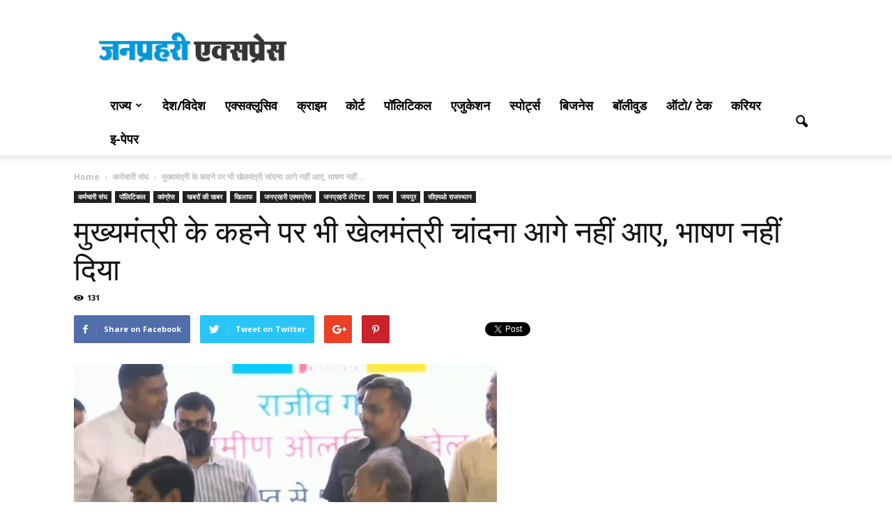

--- FILE ---
content_type: text/html; charset=UTF-8
request_url: http://www.janprahari.com/sports-minister-chandna-did-not-come-forward-even-after-being-asked-by-the-chief-minister-did-not-give-a-speech/
body_size: 24770
content:
<!doctype html >
<!--[if IE 8]>    <html class="ie8" lang="en"> <![endif]-->
<!--[if IE 9]>    <html class="ie9" lang="en"> <![endif]-->
<!--[if gt IE 8]><!--> <html lang="en-NZ" prefix="og: http://ogp.me/ns#"> <!--<![endif]-->
<head>
    <title>मुख्यमंत्री के कहने पर भी खेलमंत्री चांदना आगे नहीं आए, भाषण नहीं दिया</title>
<meta name="keywords" content="Hindi News, News in Hindi, National News, International News, State News, Sports News, Exclusive News, Education News,Hindi E Paper, Political News, Top News in hindi, Local News in hindi, rajasthan news , crime news, state news, local news headlines, india state news, hindi news, rajasthan news, breaking news, local state news, news, sports, crime, business, politics, news in hindi, latest news in hindi, news in hindi today, today hindi news, Sports News, Hindi Sports News, Sports News in Hindi, Sports News Headlines in Hindi, Breaking Sports News in Hindi, Daily Sports News in Hindi, Sports News Hindi, Cricket News in Hindi, News in Hindi, Cricket News, cricket"/>

    <meta charset="UTF-8" />
    <meta name="viewport" content="width=device-width, initial-scale=1.0">
    <link rel="pingback" href="http://www.janprahari.com/xmlrpc.php" />
    <meta property="og:image" content="http://www.janprahari.com/wp-content/uploads/2022/08/2.jpeg" /><meta name="author" content="Janprahari Express">
<link rel="icon" type="image/png" href="http://www.janprahari.com/wp-content/uploads/2016/07/favicon.png">
<!-- This site is optimized with the Yoast SEO plugin v4.0.2 - https://yoast.com/wordpress/plugins/seo/ -->
<meta name="description" content="Sports Minister Chandna did not come forward even after being asked by the Chief Minister, did not give a speech. Sports Minister Chandna did not come"/>
<meta name="robots" content="noodp"/>
<link rel="canonical" href="http://www.janprahari.com/sports-minister-chandna-did-not-come-forward-even-after-being-asked-by-the-chief-minister-did-not-give-a-speech/" />
<meta property="og:locale" content="en_US" />
<meta property="og:type" content="article" />
<meta property="og:title" content="मुख्यमंत्री के कहने पर भी खेलमंत्री चांदना आगे नहीं आए, भाषण नहीं दिया" />
<meta property="og:description" content="Sports Minister Chandna did not come forward even after being asked by the Chief Minister, did not give a speech. Sports Minister Chandna did not come" />
<meta property="og:url" content="http://www.janprahari.com/sports-minister-chandna-did-not-come-forward-even-after-being-asked-by-the-chief-minister-did-not-give-a-speech/" />
<meta property="og:site_name" content="Jan Prahari Express" />
<meta property="article:publisher" content="http://www.facebook.com/Janprahariexpress/" />
<meta property="article:author" content="https://www.facebook.com/Janprahariexpress/" />
<meta property="article:tag" content="Chief Minister Ashok Gehlot" />
<meta property="article:tag" content="did not give speech" />
<meta property="article:tag" content="janprahari express" />
<meta property="article:tag" content="Sports Minister Ashok Chandna" />
<meta property="article:section" content="कर्मचारी संघ" />
<meta property="article:published_time" content="2022-08-24T10:51:13+05:30" />
<meta property="og:image" content="http://www.janprahari.com/wp-content/uploads/2022/08/2.jpeg" />
<meta property="og:image:width" content="607" />
<meta property="og:image:height" content="404" />
<meta name="twitter:card" content="summary" />
<meta name="twitter:description" content="Sports Minister Chandna did not come forward even after being asked by the Chief Minister, did not give a speech. Sports Minister Chandna did not come" />
<meta name="twitter:title" content="मुख्यमंत्री के कहने पर भी खेलमंत्री चांदना आगे नहीं आए, भाषण नहीं दिया" />
<meta name="twitter:site" content="@janprahari" />
<meta name="twitter:image" content="http://www.janprahari.com/wp-content/uploads/2022/08/2.jpeg" />
<meta name="twitter:creator" content="@janprahari" />
<!-- / Yoast SEO plugin. -->

<link rel='dns-prefetch' href='//www.janprahari.com' />
<link rel='dns-prefetch' href='//fonts.googleapis.com' />
<link rel='dns-prefetch' href='//s.w.org' />
<link rel="alternate" type="application/rss+xml" title="Jan Prahari Express &raquo; Feed" href="http://www.janprahari.com/feed/" />
<link rel="alternate" type="application/rss+xml" title="Jan Prahari Express &raquo; Comments Feed" href="http://www.janprahari.com/comments/feed/" />
<link rel="alternate" type="application/rss+xml" title="Jan Prahari Express &raquo; मुख्यमंत्री के कहने पर भी खेलमंत्री चांदना आगे नहीं आए, भाषण नहीं दिया Comments Feed" href="http://www.janprahari.com/sports-minister-chandna-did-not-come-forward-even-after-being-asked-by-the-chief-minister-did-not-give-a-speech/feed/" />
		<script type="text/javascript">
			window._wpemojiSettings = {"baseUrl":"https:\/\/s.w.org\/images\/core\/emoji\/2.2.1\/72x72\/","ext":".png","svgUrl":"https:\/\/s.w.org\/images\/core\/emoji\/2.2.1\/svg\/","svgExt":".svg","source":{"concatemoji":"http:\/\/www.janprahari.com\/wp-includes\/js\/wp-emoji-release.min.js?ver=4.7.16"}};
			!function(a,b,c){function d(a){var b,c,d,e,f=String.fromCharCode;if(!k||!k.fillText)return!1;switch(k.clearRect(0,0,j.width,j.height),k.textBaseline="top",k.font="600 32px Arial",a){case"flag":return k.fillText(f(55356,56826,55356,56819),0,0),!(j.toDataURL().length<3e3)&&(k.clearRect(0,0,j.width,j.height),k.fillText(f(55356,57331,65039,8205,55356,57096),0,0),b=j.toDataURL(),k.clearRect(0,0,j.width,j.height),k.fillText(f(55356,57331,55356,57096),0,0),c=j.toDataURL(),b!==c);case"emoji4":return k.fillText(f(55357,56425,55356,57341,8205,55357,56507),0,0),d=j.toDataURL(),k.clearRect(0,0,j.width,j.height),k.fillText(f(55357,56425,55356,57341,55357,56507),0,0),e=j.toDataURL(),d!==e}return!1}function e(a){var c=b.createElement("script");c.src=a,c.defer=c.type="text/javascript",b.getElementsByTagName("head")[0].appendChild(c)}var f,g,h,i,j=b.createElement("canvas"),k=j.getContext&&j.getContext("2d");for(i=Array("flag","emoji4"),c.supports={everything:!0,everythingExceptFlag:!0},h=0;h<i.length;h++)c.supports[i[h]]=d(i[h]),c.supports.everything=c.supports.everything&&c.supports[i[h]],"flag"!==i[h]&&(c.supports.everythingExceptFlag=c.supports.everythingExceptFlag&&c.supports[i[h]]);c.supports.everythingExceptFlag=c.supports.everythingExceptFlag&&!c.supports.flag,c.DOMReady=!1,c.readyCallback=function(){c.DOMReady=!0},c.supports.everything||(g=function(){c.readyCallback()},b.addEventListener?(b.addEventListener("DOMContentLoaded",g,!1),a.addEventListener("load",g,!1)):(a.attachEvent("onload",g),b.attachEvent("onreadystatechange",function(){"complete"===b.readyState&&c.readyCallback()})),f=c.source||{},f.concatemoji?e(f.concatemoji):f.wpemoji&&f.twemoji&&(e(f.twemoji),e(f.wpemoji)))}(window,document,window._wpemojiSettings);
		</script>
		<style type="text/css">
img.wp-smiley,
img.emoji {
	display: inline !important;
	border: none !important;
	box-shadow: none !important;
	height: 1em !important;
	width: 1em !important;
	margin: 0 .07em !important;
	vertical-align: -0.1em !important;
	background: none !important;
	padding: 0 !important;
}
</style>
<link rel='stylesheet' id='google_font_open_sans-css'  href='http://fonts.googleapis.com/css?family=Open+Sans%3A300italic%2C400italic%2C600italic%2C400%2C600%2C700&#038;subset=devanagari&#038;ver=4.7.16' type='text/css' media='all' />
<link rel='stylesheet' id='google_font_roboto-css'  href='http://fonts.googleapis.com/css?family=Roboto%3A500%2C400italic%2C700%2C900%2C500italic%2C400%2C300&#038;subset=devanagari&#038;ver=4.7.16' type='text/css' media='all' />
<link rel='stylesheet' id='js_composer_front-css'  href='http://www.janprahari.com/wp-content/plugins/js_composer/assets/css/js_composer.min.css?ver=4.11.2' type='text/css' media='all' />
<link rel='stylesheet' id='td-theme-css'  href='http://www.janprahari.com/wp-content/themes/Newspaper/style.css?ver=7.1.1' type='text/css' media='all' />
<script type='text/javascript' src='http://www.janprahari.com/wp-includes/js/jquery/jquery.js?ver=1.12.4'></script>
<script type='text/javascript' src='http://www.janprahari.com/wp-includes/js/jquery/jquery-migrate.min.js?ver=1.4.1'></script>
<link rel='https://api.w.org/' href='http://www.janprahari.com/wp-json/' />
<link rel="EditURI" type="application/rsd+xml" title="RSD" href="http://www.janprahari.com/xmlrpc.php?rsd" />
<link rel="wlwmanifest" type="application/wlwmanifest+xml" href="http://www.janprahari.com/wp-includes/wlwmanifest.xml" /> 
<meta name="generator" content="WordPress 4.7.16" />
<link rel='shortlink' href='http://www.janprahari.com/?p=58448' />
<link rel="alternate" type="application/json+oembed" href="http://www.janprahari.com/wp-json/oembed/1.0/embed?url=http%3A%2F%2Fwww.janprahari.com%2Fsports-minister-chandna-did-not-come-forward-even-after-being-asked-by-the-chief-minister-did-not-give-a-speech%2F" />
<link rel="alternate" type="text/xml+oembed" href="http://www.janprahari.com/wp-json/oembed/1.0/embed?url=http%3A%2F%2Fwww.janprahari.com%2Fsports-minister-chandna-did-not-come-forward-even-after-being-asked-by-the-chief-minister-did-not-give-a-speech%2F&#038;format=xml" />
<!--[if lt IE 9]><script src="http://html5shim.googlecode.com/svn/trunk/html5.js"></script><![endif]-->
    <meta name="generator" content="Powered by Visual Composer - drag and drop page builder for WordPress."/>
<!--[if lte IE 9]><link rel="stylesheet" type="text/css" href="http://www.janprahari.com/wp-content/plugins/js_composer/assets/css/vc_lte_ie9.min.css" media="screen"><![endif]--><!--[if IE  8]><link rel="stylesheet" type="text/css" href="http://www.janprahari.com/wp-content/plugins/js_composer/assets/css/vc-ie8.min.css" media="screen"><![endif]-->
<!-- JS generated by theme -->

<script>
    
    

	    var tdBlocksArray = []; //here we store all the items for the current page

	    //td_block class - each ajax block uses a object of this class for requests
	    function tdBlock() {
		    this.id = '';
		    this.block_type = 1; //block type id (1-234 etc)
		    this.atts = '';
		    this.td_column_number = '';
		    this.td_current_page = 1; //
		    this.post_count = 0; //from wp
		    this.found_posts = 0; //from wp
		    this.max_num_pages = 0; //from wp
		    this.td_filter_value = ''; //current live filter value
		    this.is_ajax_running = false;
		    this.td_user_action = ''; // load more or infinite loader (used by the animation)
		    this.header_color = '';
		    this.ajax_pagination_infinite_stop = ''; //show load more at page x
	    }


        // td_js_generator - mini detector
        (function(){
            var htmlTag = document.getElementsByTagName("html")[0];

            if ( navigator.userAgent.indexOf("MSIE 10.0") > -1 ) {
                htmlTag.className += ' ie10';
            }

            if ( !!navigator.userAgent.match(/Trident.*rv\:11\./) ) {
                htmlTag.className += ' ie11';
            }

            if ( /(iPad|iPhone|iPod)/g.test(navigator.userAgent) ) {
                htmlTag.className += ' td-md-is-ios';
            }

            var user_agent = navigator.userAgent.toLowerCase();
            if ( user_agent.indexOf("android") > -1 ) {
                htmlTag.className += ' td-md-is-android';
            }

            if ( -1 !== navigator.userAgent.indexOf('Mac OS X')  ) {
                htmlTag.className += ' td-md-is-os-x';
            }

            if ( /chrom(e|ium)/.test(navigator.userAgent.toLowerCase()) ) {
               htmlTag.className += ' td-md-is-chrome';
            }

            if ( -1 !== navigator.userAgent.indexOf('Firefox') ) {
                htmlTag.className += ' td-md-is-firefox';
            }

            if ( -1 !== navigator.userAgent.indexOf('Safari') && -1 === navigator.userAgent.indexOf('Chrome') ) {
                htmlTag.className += ' td-md-is-safari';
            }

        })();




        var tdLocalCache = {};

        ( function () {
            "use strict";

            tdLocalCache = {
                data: {},
                remove: function (resource_id) {
                    delete tdLocalCache.data[resource_id];
                },
                exist: function (resource_id) {
                    return tdLocalCache.data.hasOwnProperty(resource_id) && tdLocalCache.data[resource_id] !== null;
                },
                get: function (resource_id) {
                    return tdLocalCache.data[resource_id];
                },
                set: function (resource_id, cachedData) {
                    tdLocalCache.remove(resource_id);
                    tdLocalCache.data[resource_id] = cachedData;
                }
            };
        })();

    
    
var td_viewport_interval_list=[{"limitBottom":767,"sidebarWidth":228},{"limitBottom":1018,"sidebarWidth":300},{"limitBottom":1140,"sidebarWidth":324}];
var td_animation_stack_effect="type0";
var tds_animation_stack=true;
var td_animation_stack_specific_selectors=".entry-thumb, img";
var td_animation_stack_general_selectors=".td-animation-stack img, .post img";
var tds_general_modal_image="yes";
var td_ajax_url="http:\/\/www.janprahari.com\/wp-admin\/admin-ajax.php?td_theme_name=Newspaper&v=7.1.1";
var td_get_template_directory_uri="http:\/\/www.janprahari.com\/wp-content\/themes\/Newspaper";
var tds_snap_menu="smart_snap_always";
var tds_logo_on_sticky="show_header_logo";
var tds_header_style="";
var td_please_wait="Please wait...";
var td_email_user_pass_incorrect="User or password incorrect!";
var td_email_user_incorrect="Email or username incorrect!";
var td_email_incorrect="Email incorrect!";
var tds_more_articles_on_post_enable="show";
var tds_more_articles_on_post_time_to_wait="";
var tds_more_articles_on_post_pages_distance_from_top=1500;
var tds_theme_color_site_wide="#4db2ec";
var tds_smart_sidebar="";
var tdThemeName="Newspaper";
var td_magnific_popup_translation_tPrev="Previous (Left arrow key)";
var td_magnific_popup_translation_tNext="Next (Right arrow key)";
var td_magnific_popup_translation_tCounter="%curr% of %total%";
var td_magnific_popup_translation_ajax_tError="The content from %url% could not be loaded.";
var td_magnific_popup_translation_image_tError="The image #%curr% could not be loaded.";
var td_ad_background_click_link="";
var td_ad_background_click_target="";
</script>


<!-- Header style compiled by theme -->

<style>
    
.block-title > span,
    .block-title > a,
    .block-title > label,
    .widgettitle,
    .widgettitle:after,
    .td-trending-now-title,
    .td-trending-now-wrapper:hover .td-trending-now-title,
    .wpb_tabs li.ui-tabs-active a,
    .wpb_tabs li:hover a,
    .vc_tta-container .vc_tta-color-grey.vc_tta-tabs-position-top.vc_tta-style-classic .vc_tta-tabs-container .vc_tta-tab.vc_active > a,
    .vc_tta-container .vc_tta-color-grey.vc_tta-tabs-position-top.vc_tta-style-classic .vc_tta-tabs-container .vc_tta-tab:hover > a,
    .td-related-title .td-cur-simple-item,
    .woocommerce .product .products h2,
    .td-subcat-filter .td-subcat-dropdown:hover .td-subcat-more,
    .td-weather-information:before,
    .td-weather-week:before,
    .td_block_exchange .td-exchange-header:before {
        background-color: #222222;
    }

    .woocommerce div.product .woocommerce-tabs ul.tabs li.active {
    	background-color: #222222 !important;
    }

    .block-title,
    .td-related-title,
    .wpb_tabs .wpb_tabs_nav,
    .vc_tta-container .vc_tta-color-grey.vc_tta-tabs-position-top.vc_tta-style-classic .vc_tta-tabs-container,
    .woocommerce div.product .woocommerce-tabs ul.tabs:before {
        border-color: #222222;
    }

    
    .top-header-menu > li > a,
    .td-weather-top-widget .td-weather-now .td-big-degrees,
    .td-weather-top-widget .td-weather-header .td-weather-city,
    .td-header-sp-top-menu .td_data_time {
        font-weight:bold;
	
    }
    
    .top-header-menu .menu-item-has-children li a {
    	font-weight:bold;
	
    }
    
    ul.sf-menu > .td-menu-item > a {
        font-size:18px;
	font-weight:bold;
	
    }
    
    .sf-menu ul .td-menu-item a {
        font-weight:bold;
	
    }
	
    .td_mod_mega_menu .item-details a {
        font-weight:bold;
	
    }
    
    .td_mega_menu_sub_cats .block-mega-child-cats a {
        font-weight:bold;
	
    }
    
    .td-post-template-default .td-post-header .entry-title {
        font-weight:bold;
	
    }
    
    .td-post-template-5 .td-post-header .entry-title {
        font-size:23px;
	
    }
    
    body, p {
    	font-weight:bold;
	
    }
</style>

<script>
  (function(i,s,o,g,r,a,m){i['GoogleAnalyticsObject']=r;i[r]=i[r]||function(){
  (i[r].q=i[r].q||[]).push(arguments)},i[r].l=1*new Date();a=s.createElement(o),
  m=s.getElementsByTagName(o)[0];a.async=1;a.src=g;m.parentNode.insertBefore(a,m)
  })(window,document,'script','https://www.google-analytics.com/analytics.js','ga');

  ga('create', 'UA-58178563-8', 'auto');
  ga('send', 'pageview');

</script><noscript><style type="text/css"> .wpb_animate_when_almost_visible { opacity: 1; }</style></noscript><script async src="//pagead2.googlesyndication.com/pagead/js/adsbygoogle.js"></script>
<script>
  (adsbygoogle = window.adsbygoogle || []).push({
    google_ad_client: "ca-pub-5607399697272068",
    enable_page_level_ads: true
  });
</script>
</head>
<body class="post-template-default single single-post postid-58448 single-format-standard sports-minister-chandna-did-not-come-forward-even-after-being-asked-by-the-chief-minister-did-not-give-a-speech single_template_2 wpb-js-composer js-comp-ver-4.11.2 vc_responsive td-animation-stack-type0 td-full-layout" itemscope="itemscope" itemtype="http://schema.org/WebPage">

<div id="fb-root"></div>
<script>(function(d, s, id) {
  var js, fjs = d.getElementsByTagName(s)[0];
  if (d.getElementById(id)) return;
  js = d.createElement(s); js.id = id;
  js.src = "//connect.facebook.net/en_GB/sdk.js#xfbml=1&version=v2.8";
  fjs.parentNode.insertBefore(js, fjs);
}(document, 'script', 'facebook-jssdk'));</script>
        <div class="td-scroll-up"><i class="td-icon-menu-up"></i></div>
    
    <div class="td-menu-background"></div>
<div id="td-mobile-nav">
    <div class="td-mobile-container">
        <!-- mobile menu top section -->
        <div class="td-menu-socials-wrap">
            <!-- socials -->
            <div class="td-menu-socials">
                
        <span class="td-social-icon-wrap">
            <a target="_blank" href="https://www.facebook.com/Janprahariexpress/" title="Facebook">
                <i class="td-icon-font td-icon-facebook"></i>
            </a>
        </span>
        <span class="td-social-icon-wrap">
            <a target="_blank" href="https://www.flickr.com/photos/janprahari/" title="Flickr">
                <i class="td-icon-font td-icon-flickr"></i>
            </a>
        </span>
        <span class="td-social-icon-wrap">
            <a target="_blank" href="https://plus.google.com/+janprahariexpress" title="Google+">
                <i class="td-icon-font td-icon-googleplus"></i>
            </a>
        </span>
        <span class="td-social-icon-wrap">
            <a target="_blank" href="https://www.instagram.com/janprahari/" title="Instagram">
                <i class="td-icon-font td-icon-instagram"></i>
            </a>
        </span>
        <span class="td-social-icon-wrap">
            <a target="_blank" href="https://in.pinterest.com/janprahari/" title="Pinterest">
                <i class="td-icon-font td-icon-pinterest"></i>
            </a>
        </span>
        <span class="td-social-icon-wrap">
            <a target="_blank" href="https://www.reddit.com/user/janprahari/" title="Reddit">
                <i class="td-icon-font td-icon-reddit"></i>
            </a>
        </span>
        <span class="td-social-icon-wrap">
            <a target="_blank" href="https://www.tumblr.com/blog/janprahari" title="Tumblr">
                <i class="td-icon-font td-icon-tumblr"></i>
            </a>
        </span>            </div>
            <!-- close button -->
            <div class="td-mobile-close">
                <a href="#"><i class="td-icon-close-mobile"></i></a>
            </div>
        </div>

        <!-- login section -->
        
        <!-- menu section -->
        <div class="td-mobile-content">
            <div class="menu-header-menu-container"><ul id="menu-header-menu" class="td-mobile-main-menu"><li id="menu-item-702" class="menu-item menu-item-type-custom menu-item-object-custom menu-item-home menu-item-first menu-item-702"><a href="http://www.janprahari.com"><i class="fa fa-home" aria-hidden="true"></i></a></li>
<li id="menu-item-595" class="menu-item menu-item-type-taxonomy menu-item-object-category current-post-ancestor menu-item-has-children menu-item-has-children menu-item-595"><a href="http://www.janprahari.com/category/news-of-states/">राज्य<i class="td-icon-menu-right td-element-after"></i></a>
<ul class="sub-menu">
	<li id="menu-item-0" class="menu-item-0"><a href="http://www.janprahari.com/category/news-of-states/ajmer-rajasthan/">अजमेर</a></li>
	<li class="menu-item-0"><a href="http://www.janprahari.com/category/news-of-states/alwar/">अलवर</a></li>
	<li class="menu-item-0"><a href="http://www.janprahari.com/category/news-of-states/udaipur/">उदयपुर</a></li>
	<li class="menu-item-0"><a href="http://www.janprahari.com/category/news-of-states/karauli/">करौली</a></li>
	<li class="menu-item-0"><a href="http://www.janprahari.com/category/news-of-states/kota-rajasthan-news/">कोटा</a></li>
	<li class="menu-item-0"><a href="http://www.janprahari.com/category/news-of-states/ganganagar-rajasthan/">गंगानगर</a></li>
	<li class="menu-item-0"><a href="http://www.janprahari.com/category/news-of-states/chittorgarh-rajasthan/">चित्तौड़गढ़</a></li>
	<li class="menu-item-0"><a href="http://www.janprahari.com/category/news-of-states/churu-rajasthan/">चूरू</a></li>
	<li class="menu-item-0"><a href="http://www.janprahari.com/category/news-of-states/jaipur-rajasthan-hindi-news/">जयपुर</a></li>
	<li class="menu-item-0"><a href="http://www.janprahari.com/category/news-of-states/jalore-rajasthan/">जालोर</a></li>
	<li class="menu-item-0"><a href="http://www.janprahari.com/category/news-of-states/jaisalmer-rajasthan/">जैसलमेर</a></li>
	<li class="menu-item-0"><a href="http://www.janprahari.com/category/news-of-states/jodhpur-rajasthan-news/">जोधपुर</a></li>
	<li class="menu-item-0"><a href="http://www.janprahari.com/category/news-of-states/jhalawar-rajasthan/">झालावाड़</a></li>
	<li class="menu-item-0"><a href="http://www.janprahari.com/category/news-of-states/jhunjhunu-rajasthan/">झुंझुनू</a></li>
	<li class="menu-item-0"><a href="http://www.janprahari.com/category/news-of-states/tonk-rajasthan-news/">टोंक</a></li>
	<li class="menu-item-0"><a href="http://www.janprahari.com/category/news-of-states/dungarpur-rajasthan/">डूंगरपुर</a></li>
	<li class="menu-item-0"><a href="http://www.janprahari.com/category/news-of-states/dausa-rajasthan/">दौसा</a></li>
	<li class="menu-item-0"><a href="http://www.janprahari.com/category/news-of-states/dholpur-rajasthan/">धौलपुर</a></li>
	<li class="menu-item-0"><a href="http://www.janprahari.com/category/news-of-states/nagaur-news/">नागौर</a></li>
	<li class="menu-item-0"><a href="http://www.janprahari.com/category/news-of-states/pali-news/">पाली</a></li>
	<li class="menu-item-0"><a href="http://www.janprahari.com/category/news-of-states/pratapgarh-rajasthan/">प्रतापगढ़</a></li>
	<li class="menu-item-0"><a href="http://www.janprahari.com/category/news-of-states/barmer-news/">बाड़मेर</a></li>
	<li class="menu-item-0"><a href="http://www.janprahari.com/category/news-of-states/baran-rajasthan/">बारां</a></li>
	<li class="menu-item-0"><a href="http://www.janprahari.com/category/news-of-states/banswara-rajasthan/">बांसवाड़ा</a></li>
	<li class="menu-item-0"><a href="http://www.janprahari.com/category/news-of-states/bikaner-news/">बीकानेर</a></li>
	<li class="menu-item-0"><a href="http://www.janprahari.com/category/news-of-states/bundi-rajasthan/">बूंदी</a></li>
	<li class="menu-item-0"><a href="http://www.janprahari.com/category/news-of-states/bharatpur-rajasthan/">भरतपुर</a></li>
	<li class="menu-item-0"><a href="http://www.janprahari.com/category/news-of-states/bhilwara-news/">भीलवाड़ा</a></li>
	<li class="menu-item-0"><a href="http://www.janprahari.com/category/news-of-states/rajsamand/">राजसमंद</a></li>
	<li class="menu-item-0"><a href="http://www.janprahari.com/category/news-of-states/sawai-madhopur-rajasthan/">सवाईमाधोपुर</a></li>
	<li id="menu-item-596" class="menu-item menu-item-type-taxonomy menu-item-object-category menu-item-596"><a href="http://www.janprahari.com/category/news-of-states/ajmer-rajasthan/">अजमेर</a></li>
	<li id="menu-item-597" class="menu-item menu-item-type-taxonomy menu-item-object-category menu-item-597"><a href="http://www.janprahari.com/category/news-of-states/alwar/">अलवर</a></li>
	<li id="menu-item-600" class="menu-item menu-item-type-taxonomy menu-item-object-category current-post-ancestor current-menu-parent current-post-parent menu-item-600"><a href="http://www.janprahari.com/category/news-of-states/jaipur-rajasthan-hindi-news/">जयपुर</a></li>
	<li id="menu-item-601" class="menu-item menu-item-type-taxonomy menu-item-object-category menu-item-601"><a href="http://www.janprahari.com/category/news-of-states/jodhpur-rajasthan-news/">जोधपुर</a></li>
	<li id="menu-item-598" class="menu-item menu-item-type-taxonomy menu-item-object-category menu-item-598"><a href="http://www.janprahari.com/category/news-of-states/udaipur/">उदयपुर</a></li>
	<li id="menu-item-599" class="menu-item menu-item-type-taxonomy menu-item-object-category menu-item-599"><a href="http://www.janprahari.com/category/news-of-states/kota-rajasthan-news/">कोटा</a></li>
	<li id="menu-item-602" class="menu-item menu-item-type-taxonomy menu-item-object-category menu-item-602"><a href="http://www.janprahari.com/category/news-of-states/baran-rajasthan/">बारां</a></li>
	<li id="menu-item-616" class="menu-item menu-item-type-taxonomy menu-item-object-category menu-item-616"><a href="http://www.janprahari.com/category/news-of-states/bundi-rajasthan/">बूंदी</a></li>
	<li id="menu-item-614" class="menu-item menu-item-type-taxonomy menu-item-object-category menu-item-614"><a href="http://www.janprahari.com/category/news-of-states/banswara-rajasthan/">बांसवाड़ा</a></li>
	<li id="menu-item-612" class="menu-item menu-item-type-taxonomy menu-item-object-category menu-item-612"><a href="http://www.janprahari.com/category/news-of-states/barmer-news/">बाड़मेर</a></li>
	<li id="menu-item-615" class="menu-item menu-item-type-taxonomy menu-item-object-category menu-item-615"><a href="http://www.janprahari.com/category/news-of-states/bikaner-news/">बीकानेर</a></li>
	<li id="menu-item-603" class="menu-item menu-item-type-taxonomy menu-item-object-category menu-item-603"><a href="http://www.janprahari.com/category/news-of-states/jhalawar-rajasthan/">झालावाड़</a></li>
	<li id="menu-item-604" class="menu-item menu-item-type-taxonomy menu-item-object-category menu-item-604"><a href="http://www.janprahari.com/category/news-of-states/jhunjhunu-rajasthan/">झुंझुनू</a></li>
	<li id="menu-item-605" class="menu-item menu-item-type-taxonomy menu-item-object-category menu-item-605"><a href="http://www.janprahari.com/category/news-of-states/tonk-rajasthan-news/">टोंक</a></li>
	<li id="menu-item-607" class="menu-item menu-item-type-taxonomy menu-item-object-category menu-item-607"><a href="http://www.janprahari.com/category/news-of-states/dausa-rajasthan/">दौसा</a></li>
	<li id="menu-item-608" class="menu-item menu-item-type-taxonomy menu-item-object-category menu-item-608"><a href="http://www.janprahari.com/category/news-of-states/dholpur-rajasthan/">धौलपुर</a></li>
	<li id="menu-item-761" class="menu-item menu-item-type-taxonomy menu-item-object-category menu-item-761"><a href="http://www.janprahari.com/category/news-of-states/dungarpur-rajasthan/">डूंगरपुर</a></li>
	<li id="menu-item-609" class="menu-item menu-item-type-taxonomy menu-item-object-category menu-item-609"><a href="http://www.janprahari.com/category/news-of-states/nagaur-news/">नागौर</a></li>
	<li id="menu-item-610" class="menu-item menu-item-type-taxonomy menu-item-object-category menu-item-610"><a href="http://www.janprahari.com/category/news-of-states/pali-news/">पाली</a></li>
	<li id="menu-item-611" class="menu-item menu-item-type-taxonomy menu-item-object-category menu-item-611"><a href="http://www.janprahari.com/category/news-of-states/pratapgarh-rajasthan/">प्रतापगढ़</a></li>
	<li id="menu-item-617" class="menu-item menu-item-type-taxonomy menu-item-object-category menu-item-617"><a href="http://www.janprahari.com/category/news-of-states/bharatpur-rajasthan/">भरतपुर</a></li>
	<li id="menu-item-618" class="menu-item menu-item-type-taxonomy menu-item-object-category menu-item-618"><a href="http://www.janprahari.com/category/news-of-states/bhilwara-news/">भीलवाड़ा</a></li>
	<li id="menu-item-619" class="menu-item menu-item-type-taxonomy menu-item-object-category menu-item-619"><a href="http://www.janprahari.com/category/news-of-states/rajsamand/">राजसमंद</a></li>
	<li id="menu-item-620" class="menu-item menu-item-type-taxonomy menu-item-object-category menu-item-620"><a href="http://www.janprahari.com/category/news-of-states/sawai-madhopur-rajasthan/">सवाईमाधोपुर</a></li>
	<li id="menu-item-621" class="menu-item menu-item-type-taxonomy menu-item-object-category menu-item-621"><a href="http://www.janprahari.com/category/news-of-states/sirohi-rajasthan/">सिरोही</a></li>
	<li id="menu-item-622" class="menu-item menu-item-type-taxonomy menu-item-object-category menu-item-622"><a href="http://www.janprahari.com/category/news-of-states/sikar-rajasthan/">सीकर</a></li>
	<li id="menu-item-623" class="menu-item menu-item-type-taxonomy menu-item-object-category menu-item-623"><a href="http://www.janprahari.com/category/news-of-states/hanumangarh-rajasthan/">हनुमानगढ़</a></li>
</ul>
</li>
<li id="menu-item-625" class="menu-item menu-item-type-taxonomy menu-item-object-category menu-item-625"><a href="http://www.janprahari.com/category/national-international/">देश/विदेश</a></li>
<li id="menu-item-633" class="menu-item menu-item-type-taxonomy menu-item-object-category menu-item-633"><a href="http://www.janprahari.com/category/janprahari-special-investigation/janprahari-exclusive/">एक्सक्लूसिव</a></li>
<li id="menu-item-694" class="menu-item menu-item-type-taxonomy menu-item-object-category menu-item-694"><a href="http://www.janprahari.com/category/crime/">क्राइम</a></li>
<li id="menu-item-693" class="menu-item menu-item-type-taxonomy menu-item-object-category menu-item-693"><a href="http://www.janprahari.com/category/court/">कोर्ट</a></li>
<li id="menu-item-674" class="menu-item menu-item-type-taxonomy menu-item-object-category current-post-ancestor current-menu-parent current-post-parent menu-item-674"><a href="http://www.janprahari.com/category/political/">पॉलिटिकल</a></li>
<li id="menu-item-676" class="menu-item menu-item-type-taxonomy menu-item-object-category menu-item-676"><a href="http://www.janprahari.com/category/education/">एजुकेशन</a></li>
<li id="menu-item-675" class="menu-item menu-item-type-taxonomy menu-item-object-category menu-item-675"><a href="http://www.janprahari.com/category/sports/">स्पोर्ट्स</a></li>
<li id="menu-item-2206" class="menu-item menu-item-type-taxonomy menu-item-object-category menu-item-2206"><a href="http://www.janprahari.com/category/business/">बिजनेस</a></li>
<li id="menu-item-677" class="menu-item menu-item-type-taxonomy menu-item-object-category menu-item-677"><a href="http://www.janprahari.com/category/bollywood-hindi-news/">बॉलीवुड</a></li>
<li id="menu-item-634" class="menu-item menu-item-type-taxonomy menu-item-object-category menu-item-634"><a href="http://www.janprahari.com/category/auto-technology/">ऑटो/ टेक</a></li>
<li id="menu-item-635" class="menu-item menu-item-type-taxonomy menu-item-object-category menu-item-635"><a href="http://www.janprahari.com/category/career/">करियर</a></li>
<li id="menu-item-19168" class="menu-item menu-item-type-post_type menu-item-object-page menu-item-19168"><a href="http://www.janprahari.com/contact/">इ-पेपर</a></li>
</ul></div>        </div>
    </div>

    <!-- register/login section -->
    </div>    <div class="td-search-background"></div>
<div class="td-search-wrap-mob">
	<div class="td-drop-down-search" aria-labelledby="td-header-search-button">
		<form method="get" class="td-search-form" action="http://www.janprahari.com/">
			<!-- close button -->
			<div class="td-search-close">
				<a href="#"><i class="td-icon-close-mobile"></i></a>
			</div>
			<div role="search" class="td-search-input">
				<span>Search</span>
				<input id="td-header-search-mob" type="text" value="" name="s" autocomplete="off" />
			</div>
		</form>
		<div id="td-aj-search-mob"></div>
	</div>
</div>    
    
    <div id="td-outer-wrap">
    
        <!--
Header style 1
-->

<div class="td-header-wrap td-header-style-1">

    <div class="td-header-top-menu-full">
        <div class="td-container td-header-row td-header-top-menu">
            <!-- LOGIN MODAL -->

                <div  id="login-form" class="white-popup-block mfp-hide mfp-with-anim">
                    <ul class="td-login-tabs">
                        <li><a id="login-link" class="td_login_tab_focus">LOG IN</a></li>
                    </ul>



                    <div class="td-login-wrap">
                        <div class="td_display_err"></div>

                        <div id="td-login-div" class="">
                            <div class="td-login-panel-title">Welcome! Log into your account</div>
                            <input class="td-login-input" type="text" name="login_email" id="login_email" placeholder="your username" value="" required>
                            <input class="td-login-input" type="password" name="login_pass" id="login_pass" value="" placeholder="your password" required>
                            <input type="button" name="login_button" id="login_button" class="wpb_button btn td-login-button" value="Log In">


                            <div class="td-login-info-text"><a href="#" id="forgot-pass-link">Forgot your password?</a></div>


                        </div>

                        

                         <div id="td-forgot-pass-div" class="td-display-none">
                            <div class="td-login-panel-title">Recover your password</div>
                            <input class="td-login-input" type="text" name="forgot_email" id="forgot_email" placeholder="your email" value="" required>
                            <input type="button" name="forgot_button" id="forgot_button" class="wpb_button btn td-login-button" value="Send My Pass">
                        </div>




                    </div>
                </div>
                        </div>
    </div>

    <div class="td-banner-wrap-full td-logo-wrap-full">
        <div class="td-container td-header-row td-header-header">
            <div class="td-header-sp-logo">
                        <a class="td-main-logo" href="http://www.janprahari.com/">
            <img class="td-retina-data" data-retina="http://www.janprahari.com/wp-content/uploads/2016/07/jpwebretina-300x99.png" src="http://www.janprahari.com/wp-content/uploads/2016/07/logomobileretina.png" alt="Jan Prahari Express" title="Jan Prahari Express"/>
            <span class="td-visual-hidden">Jan Prahari Express</span>
        </a>
                </div>
            <div class="td-header-sp-recs">
                <div class="td-header-rec-wrap">
    
 <!-- A generated by theme --> 

<script async src="//pagead2.googlesyndication.com/pagead/js/adsbygoogle.js"></script><div class="td-g-rec td-g-rec-id-header">
<script type="text/javascript">
var td_screen_width = document.body.clientWidth;

                    if ( td_screen_width >= 1140 ) {
                        /* large monitors */
                        document.write('<ins class="adsbygoogle" style="display:inline-block;width:728px;height:90px" data-ad-client="ca-pub-5607399697272068" data-ad-slot="2177701636"></ins>');
                        (adsbygoogle = window.adsbygoogle || []).push({});
                    }
            
	                    if ( td_screen_width >= 1019  && td_screen_width < 1140 ) {
	                        /* landscape tablets */
                        document.write('<ins class="adsbygoogle" style="display:inline-block;width:468px;height:60px" data-ad-client="ca-pub-5607399697272068" data-ad-slot="2177701636"></ins>');
	                        (adsbygoogle = window.adsbygoogle || []).push({});
	                    }
	                
                    if ( td_screen_width >= 768  && td_screen_width < 1019 ) {
                        /* portrait tablets */
                        document.write('<ins class="adsbygoogle" style="display:inline-block;width:468px;height:60px" data-ad-client="ca-pub-5607399697272068" data-ad-slot="2177701636"></ins>');
                        (adsbygoogle = window.adsbygoogle || []).push({});
                    }
                
                    if ( td_screen_width < 768 ) {
                        /* Phones */
                        document.write('<ins class="adsbygoogle" style="display:inline-block;width:320px;height:50px" data-ad-client="ca-pub-5607399697272068" data-ad-slot="2177701636"></ins>');
                        (adsbygoogle = window.adsbygoogle || []).push({});
                    }
                </script>
</div>

 <!-- end A --> 


</div>            </div>
        </div>
    </div>

    <div class="td-header-menu-wrap-full">
        <div class="td-header-menu-wrap td-header-gradient">
            <div class="td-container td-header-row td-header-main-menu">
                <div id="td-header-menu" role="navigation">
    <div id="td-top-mobile-toggle"><a href="#"><i class="td-icon-font td-icon-mobile"></i></a></div>
    <div class="td-main-menu-logo td-logo-in-header">
        		<a class="td-mobile-logo td-sticky-header" href="http://www.janprahari.com/">
			<img class="td-retina-data" data-retina="http://www.janprahari.com/wp-content/uploads/2016/07/logomobileretina.png" src="http://www.janprahari.com/wp-content/uploads/2016/07/logomobile.png" alt="Jan Prahari Express" title="Jan Prahari Express"/>
		</a>
			<a class="td-header-logo td-sticky-header" href="http://www.janprahari.com/">
			<img class="td-retina-data" data-retina="http://www.janprahari.com/wp-content/uploads/2016/07/jpwebretina-300x99.png" src="http://www.janprahari.com/wp-content/uploads/2016/07/logomobileretina.png" alt="Jan Prahari Express" title="Jan Prahari Express"/>
		</a>
	    </div>
    <div class="menu-header-menu-container"><ul id="menu-header-menu-1" class="sf-menu"><li class="menu-item menu-item-type-custom menu-item-object-custom menu-item-home menu-item-first td-menu-item td-normal-menu menu-item-702"><a href="http://www.janprahari.com"><i class="fa fa-home" aria-hidden="true"></i></a></li>
<li class="menu-item menu-item-type-taxonomy menu-item-object-category current-post-ancestor menu-item-has-children td-menu-item td-mega-menu menu-item-595"><a href="http://www.janprahari.com/category/news-of-states/">राज्य</a>
<ul class="sub-menu">
	<li class="menu-item-0"><div class="td-container-border"><div class="td-mega-grid"><script>var block_td_uid_1_6975dcfdabe3b = new tdBlock();
block_td_uid_1_6975dcfdabe3b.id = "td_uid_1_6975dcfdabe3b";
block_td_uid_1_6975dcfdabe3b.atts = '{"limit":4,"sort":"","post_ids":"","tag_slug":"","autors_id":"","installed_post_types":"","category_id":"78","category_ids":"","custom_title":"","custom_url":"","show_child_cat":30,"sub_cat_ajax":"","ajax_pagination":"next_prev","header_color":"","header_text_color":"","ajax_pagination_infinite_stop":"","td_column_number":3,"td_ajax_preloading":"","td_ajax_filter_type":"td_category_ids_filter","td_ajax_filter_ids":"","td_filter_default_txt":"All","color_preset":"","border_top":"","class":"td_uid_1_6975dcfdabe3b_rand","offset":"","live_filter":"","live_filter_cur_post_id":"","live_filter_cur_post_author":""}';
block_td_uid_1_6975dcfdabe3b.td_column_number = "3";
block_td_uid_1_6975dcfdabe3b.block_type = "td_block_mega_menu";
block_td_uid_1_6975dcfdabe3b.post_count = "4";
block_td_uid_1_6975dcfdabe3b.found_posts = "12436";
block_td_uid_1_6975dcfdabe3b.header_color = "";
block_td_uid_1_6975dcfdabe3b.ajax_pagination_infinite_stop = "";
block_td_uid_1_6975dcfdabe3b.max_num_pages = "3109";
tdBlocksArray.push(block_td_uid_1_6975dcfdabe3b);
</script><div class="td_block_wrap td_block_mega_menu td_uid_1_6975dcfdabe3b_rand td_with_ajax_pagination td-pb-border-top"  data-td-block-uid="td_uid_1_6975dcfdabe3b" ><div class="td_mega_menu_sub_cats"><div class="block-mega-child-cats"><a class="cur-sub-cat mega-menu-sub-cat-td_uid_1_6975dcfdabe3b" id="td_uid_2_6975dcfdaf4c4" data-td_block_id="td_uid_1_6975dcfdabe3b" data-td_filter_value="" href="http://www.janprahari.com/category/news-of-states/">All</a><a class="mega-menu-sub-cat-td_uid_1_6975dcfdabe3b"  id="td_uid_3_6975dcfdaf5b2" data-td_block_id="td_uid_1_6975dcfdabe3b" data-td_filter_value="83" href="http://www.janprahari.com/category/news-of-states/ajmer-rajasthan/">अजमेर</a><a class="mega-menu-sub-cat-td_uid_1_6975dcfdabe3b"  id="td_uid_4_6975dcfdaf69c" data-td_block_id="td_uid_1_6975dcfdabe3b" data-td_filter_value="84" href="http://www.janprahari.com/category/news-of-states/alwar/">अलवर</a><a class="mega-menu-sub-cat-td_uid_1_6975dcfdabe3b"  id="td_uid_5_6975dcfdaf77f" data-td_block_id="td_uid_1_6975dcfdabe3b" data-td_filter_value="82" href="http://www.janprahari.com/category/news-of-states/udaipur/">उदयपुर</a><a class="mega-menu-sub-cat-td_uid_1_6975dcfdabe3b"  id="td_uid_6_6975dcfdaf869" data-td_block_id="td_uid_1_6975dcfdabe3b" data-td_filter_value="103" href="http://www.janprahari.com/category/news-of-states/karauli/">करौली</a><a class="mega-menu-sub-cat-td_uid_1_6975dcfdabe3b"  id="td_uid_7_6975dcfdaf946" data-td_block_id="td_uid_1_6975dcfdabe3b" data-td_filter_value="81" href="http://www.janprahari.com/category/news-of-states/kota-rajasthan-news/">कोटा</a><a class="mega-menu-sub-cat-td_uid_1_6975dcfdabe3b"  id="td_uid_8_6975dcfdafa24" data-td_block_id="td_uid_1_6975dcfdabe3b" data-td_filter_value="97" href="http://www.janprahari.com/category/news-of-states/ganganagar-rajasthan/">गंगानगर</a><a class="mega-menu-sub-cat-td_uid_1_6975dcfdabe3b"  id="td_uid_9_6975dcfdafb01" data-td_block_id="td_uid_1_6975dcfdabe3b" data-td_filter_value="92" href="http://www.janprahari.com/category/news-of-states/chittorgarh-rajasthan/">चित्तौड़गढ़</a><a class="mega-menu-sub-cat-td_uid_1_6975dcfdabe3b"  id="td_uid_10_6975dcfdafbdc" data-td_block_id="td_uid_1_6975dcfdabe3b" data-td_filter_value="93" href="http://www.janprahari.com/category/news-of-states/churu-rajasthan/">चूरू</a><a class="mega-menu-sub-cat-td_uid_1_6975dcfdabe3b"  id="td_uid_11_6975dcfdafcb7" data-td_block_id="td_uid_1_6975dcfdabe3b" data-td_filter_value="79" href="http://www.janprahari.com/category/news-of-states/jaipur-rajasthan-hindi-news/">जयपुर</a><a class="mega-menu-sub-cat-td_uid_1_6975dcfdabe3b"  id="td_uid_12_6975dcfdafd94" data-td_block_id="td_uid_1_6975dcfdabe3b" data-td_filter_value="99" href="http://www.janprahari.com/category/news-of-states/jalore-rajasthan/">जालोर</a><a class="mega-menu-sub-cat-td_uid_1_6975dcfdabe3b"  id="td_uid_13_6975dcfdafe70" data-td_block_id="td_uid_1_6975dcfdabe3b" data-td_filter_value="100" href="http://www.janprahari.com/category/news-of-states/jaisalmer-rajasthan/">जैसलमेर</a><a class="mega-menu-sub-cat-td_uid_1_6975dcfdabe3b"  id="td_uid_14_6975dcfdaff4b" data-td_block_id="td_uid_1_6975dcfdabe3b" data-td_filter_value="80" href="http://www.janprahari.com/category/news-of-states/jodhpur-rajasthan-news/">जोधपुर</a><a class="mega-menu-sub-cat-td_uid_1_6975dcfdabe3b"  id="td_uid_15_6975dcfdb0032" data-td_block_id="td_uid_1_6975dcfdabe3b" data-td_filter_value="101" href="http://www.janprahari.com/category/news-of-states/jhalawar-rajasthan/">झालावाड़</a><a class="mega-menu-sub-cat-td_uid_1_6975dcfdabe3b"  id="td_uid_16_6975dcfdb0114" data-td_block_id="td_uid_1_6975dcfdabe3b" data-td_filter_value="102" href="http://www.janprahari.com/category/news-of-states/jhunjhunu-rajasthan/">झुंझुनू</a><a class="mega-menu-sub-cat-td_uid_1_6975dcfdabe3b"  id="td_uid_17_6975dcfdb0215" data-td_block_id="td_uid_1_6975dcfdabe3b" data-td_filter_value="111" href="http://www.janprahari.com/category/news-of-states/tonk-rajasthan-news/">टोंक</a><a class="mega-menu-sub-cat-td_uid_1_6975dcfdabe3b"  id="td_uid_18_6975dcfdb03d3" data-td_block_id="td_uid_1_6975dcfdabe3b" data-td_filter_value="96" href="http://www.janprahari.com/category/news-of-states/dungarpur-rajasthan/">डूंगरपुर</a><a class="mega-menu-sub-cat-td_uid_1_6975dcfdabe3b"  id="td_uid_19_6975dcfdb04f0" data-td_block_id="td_uid_1_6975dcfdabe3b" data-td_filter_value="94" href="http://www.janprahari.com/category/news-of-states/dausa-rajasthan/">दौसा</a><a class="mega-menu-sub-cat-td_uid_1_6975dcfdabe3b"  id="td_uid_20_6975dcfdb05f8" data-td_block_id="td_uid_1_6975dcfdabe3b" data-td_filter_value="95" href="http://www.janprahari.com/category/news-of-states/dholpur-rajasthan/">धौलपुर</a><a class="mega-menu-sub-cat-td_uid_1_6975dcfdabe3b"  id="td_uid_21_6975dcfdb06f0" data-td_block_id="td_uid_1_6975dcfdabe3b" data-td_filter_value="104" href="http://www.janprahari.com/category/news-of-states/nagaur-news/">नागौर</a><a class="mega-menu-sub-cat-td_uid_1_6975dcfdabe3b"  id="td_uid_22_6975dcfdb080b" data-td_block_id="td_uid_1_6975dcfdabe3b" data-td_filter_value="105" href="http://www.janprahari.com/category/news-of-states/pali-news/">पाली</a><a class="mega-menu-sub-cat-td_uid_1_6975dcfdabe3b"  id="td_uid_23_6975dcfdb0912" data-td_block_id="td_uid_1_6975dcfdabe3b" data-td_filter_value="106" href="http://www.janprahari.com/category/news-of-states/pratapgarh-rajasthan/">प्रतापगढ़</a><a class="mega-menu-sub-cat-td_uid_1_6975dcfdabe3b"  id="td_uid_24_6975dcfdb0a70" data-td_block_id="td_uid_1_6975dcfdabe3b" data-td_filter_value="86" href="http://www.janprahari.com/category/news-of-states/barmer-news/">बाड़मेर</a><a class="mega-menu-sub-cat-td_uid_1_6975dcfdabe3b"  id="td_uid_25_6975dcfdb0b66" data-td_block_id="td_uid_1_6975dcfdabe3b" data-td_filter_value="85" href="http://www.janprahari.com/category/news-of-states/baran-rajasthan/">बारां</a><a class="mega-menu-sub-cat-td_uid_1_6975dcfdabe3b"  id="td_uid_26_6975dcfdb0c71" data-td_block_id="td_uid_1_6975dcfdabe3b" data-td_filter_value="91" href="http://www.janprahari.com/category/news-of-states/banswara-rajasthan/">बांसवाड़ा</a><a class="mega-menu-sub-cat-td_uid_1_6975dcfdabe3b"  id="td_uid_27_6975dcfdb0d62" data-td_block_id="td_uid_1_6975dcfdabe3b" data-td_filter_value="87" href="http://www.janprahari.com/category/news-of-states/bikaner-news/">बीकानेर</a><a class="mega-menu-sub-cat-td_uid_1_6975dcfdabe3b"  id="td_uid_28_6975dcfdb0e4a" data-td_block_id="td_uid_1_6975dcfdabe3b" data-td_filter_value="90" href="http://www.janprahari.com/category/news-of-states/bundi-rajasthan/">बूंदी</a><a class="mega-menu-sub-cat-td_uid_1_6975dcfdabe3b"  id="td_uid_29_6975dcfdb0f82" data-td_block_id="td_uid_1_6975dcfdabe3b" data-td_filter_value="88" href="http://www.janprahari.com/category/news-of-states/bharatpur-rajasthan/">भरतपुर</a><a class="mega-menu-sub-cat-td_uid_1_6975dcfdabe3b"  id="td_uid_30_6975dcfdb117a" data-td_block_id="td_uid_1_6975dcfdabe3b" data-td_filter_value="89" href="http://www.janprahari.com/category/news-of-states/bhilwara-news/">भीलवाड़ा</a><a class="mega-menu-sub-cat-td_uid_1_6975dcfdabe3b"  id="td_uid_31_6975dcfdb130e" data-td_block_id="td_uid_1_6975dcfdabe3b" data-td_filter_value="107" href="http://www.janprahari.com/category/news-of-states/rajsamand/">राजसमंद</a><a class="mega-menu-sub-cat-td_uid_1_6975dcfdabe3b"  id="td_uid_32_6975dcfdb145e" data-td_block_id="td_uid_1_6975dcfdabe3b" data-td_filter_value="108" href="http://www.janprahari.com/category/news-of-states/sawai-madhopur-rajasthan/">सवाईमाधोपुर</a></div></div><div id=td_uid_1_6975dcfdabe3b class="td_block_inner"><div class="td-mega-row"><div class="td-mega-span">
        <div class="td_module_mega_menu td_mod_mega_menu">
            <div class="td-module-image">
                <div class="td-module-thumb"><a href="http://www.janprahari.com/army-day-parade-practice-continues-amid-dense-fog/" rel="bookmark" title="घने कोहरे के बीच जारी है आर्मी डे परेड प्रैक्टिस"><img width="218" height="150" class="entry-thumb" src="http://www.janprahari.com/wp-content/uploads/2026/01/army-218x150.jpg" alt="" title="घने कोहरे के बीच जारी है आर्मी डे परेड प्रैक्टिस"/></a></div>                <a href="http://www.janprahari.com/category/army/" class="td-post-category">आर्मी</a>            </div>

            <div class="item-details">
                <h3 class="entry-title td-module-title"><a href="http://www.janprahari.com/army-day-parade-practice-continues-amid-dense-fog/" rel="bookmark" title="घने कोहरे के बीच जारी है आर्मी डे परेड प्रैक्टिस">घने कोहरे के बीच जारी है आर्मी डे परेड प्रैक्टिस</a></h3>            </div>
        </div>
        </div><div class="td-mega-span">
        <div class="td_module_mega_menu td_mod_mega_menu">
            <div class="td-module-image">
                <div class="td-module-thumb"><a href="http://www.janprahari.com/the-central-government-under-the-leadership-of-pm-modi-has-brought-the-vb-g-ramji-act-2025/" rel="bookmark" title="प्रधानमंत्री मोदी के नेतृत्व में केंद्र सरकार वीबी-जी रामजी अधिनियम-2025 लेकर आई है: मुख्यमंत्री भजनलाल शर्मा"><img width="218" height="150" class="entry-thumb" src="http://www.janprahari.com/wp-content/uploads/2024/01/Bhajan-Lal-Sharma--218x150.jpg" alt="" title="प्रधानमंत्री मोदी के नेतृत्व में केंद्र सरकार वीबी-जी रामजी अधिनियम-2025 लेकर आई है: मुख्यमंत्री भजनलाल शर्मा"/></a></div>                <a href="http://www.janprahari.com/category/ajab-gajab/" class="td-post-category">अजब गजब</a>            </div>

            <div class="item-details">
                <h3 class="entry-title td-module-title"><a href="http://www.janprahari.com/the-central-government-under-the-leadership-of-pm-modi-has-brought-the-vb-g-ramji-act-2025/" rel="bookmark" title="प्रधानमंत्री मोदी के नेतृत्व में केंद्र सरकार वीबी-जी रामजी अधिनियम-2025 लेकर आई है: मुख्यमंत्री भजनलाल शर्मा">प्रधानमंत्री मोदी के नेतृत्व में केंद्र सरकार वीबी-जी रामजी अधिनियम-2025 लेकर&#8230;</a></h3>            </div>
        </div>
        </div><div class="td-mega-span">
        <div class="td_module_mega_menu td_mod_mega_menu">
            <div class="td-module-image">
                <div class="td-module-thumb"><a href="http://www.janprahari.com/buddhas-relics-brought-to-india-after-125-years-pm-modi/" rel="bookmark" title="125 साल बाद बुद्ध के अवशेष भारत लाए गए:पीएम मोदी"><img width="218" height="150" class="entry-thumb" src="http://www.janprahari.com/wp-content/uploads/2026/01/pm--218x150.jpg" alt="" title="125 साल बाद बुद्ध के अवशेष भारत लाए गए:पीएम मोदी"/></a></div>                <a href="http://www.janprahari.com/category/ajab-gajab/" class="td-post-category">अजब गजब</a>            </div>

            <div class="item-details">
                <h3 class="entry-title td-module-title"><a href="http://www.janprahari.com/buddhas-relics-brought-to-india-after-125-years-pm-modi/" rel="bookmark" title="125 साल बाद बुद्ध के अवशेष भारत लाए गए:पीएम मोदी">125 साल बाद बुद्ध के अवशेष भारत लाए गए:पीएम मोदी</a></h3>            </div>
        </div>
        </div><div class="td-mega-span">
        <div class="td_module_mega_menu td_mod_mega_menu">
            <div class="td-module-image">
                <div class="td-module-thumb"><a href="http://www.janprahari.com/booth-president-mandal-president-and-district-president-are-our-ambassadors-vasundhara-raje/" rel="bookmark" title="बूथ अध्यक्ष, मंडल अध्यक्ष और जिलाध्यक्ष हमारे एंबेसेडर हैं:वसुंधरा राजे"><img width="218" height="150" class="entry-thumb" src="http://www.janprahari.com/wp-content/uploads/2026/01/वसुंधरा-राजे-218x150.jpg" alt="" title="बूथ अध्यक्ष, मंडल अध्यक्ष और जिलाध्यक्ष हमारे एंबेसेडर हैं:वसुंधरा राजे"/></a></div>                <a href="http://www.janprahari.com/category/ajab-gajab/" class="td-post-category">अजब गजब</a>            </div>

            <div class="item-details">
                <h3 class="entry-title td-module-title"><a href="http://www.janprahari.com/booth-president-mandal-president-and-district-president-are-our-ambassadors-vasundhara-raje/" rel="bookmark" title="बूथ अध्यक्ष, मंडल अध्यक्ष और जिलाध्यक्ष हमारे एंबेसेडर हैं:वसुंधरा राजे">बूथ अध्यक्ष, मंडल अध्यक्ष और जिलाध्यक्ष हमारे एंबेसेडर हैं:वसुंधरा राजे</a></h3>            </div>
        </div>
        </div></div></div><div class="td-next-prev-wrap"><a href="#" class="td-ajax-prev-page ajax-page-disabled" id="prev-page-td_uid_1_6975dcfdabe3b" data-td_block_id="td_uid_1_6975dcfdabe3b"><i class="td-icon-font td-icon-menu-left"></i></a><a href="#"  class="td-ajax-next-page" id="next-page-td_uid_1_6975dcfdabe3b" data-td_block_id="td_uid_1_6975dcfdabe3b"><i class="td-icon-font td-icon-menu-right"></i></a></div><div class="clearfix"></div></div> <!-- ./block1 --></div></div></li>
	<li class="menu-item menu-item-type-taxonomy menu-item-object-category td-menu-item td-normal-menu menu-item-596"><a href="http://www.janprahari.com/category/news-of-states/ajmer-rajasthan/">अजमेर</a></li>
	<li class="menu-item menu-item-type-taxonomy menu-item-object-category td-menu-item td-normal-menu menu-item-597"><a href="http://www.janprahari.com/category/news-of-states/alwar/">अलवर</a></li>
	<li class="menu-item menu-item-type-taxonomy menu-item-object-category current-post-ancestor current-menu-parent current-post-parent td-menu-item td-normal-menu menu-item-600"><a href="http://www.janprahari.com/category/news-of-states/jaipur-rajasthan-hindi-news/">जयपुर</a></li>
	<li class="menu-item menu-item-type-taxonomy menu-item-object-category td-menu-item td-normal-menu menu-item-601"><a href="http://www.janprahari.com/category/news-of-states/jodhpur-rajasthan-news/">जोधपुर</a></li>
	<li class="menu-item menu-item-type-taxonomy menu-item-object-category td-menu-item td-normal-menu menu-item-598"><a href="http://www.janprahari.com/category/news-of-states/udaipur/">उदयपुर</a></li>
	<li class="menu-item menu-item-type-taxonomy menu-item-object-category td-menu-item td-normal-menu menu-item-599"><a href="http://www.janprahari.com/category/news-of-states/kota-rajasthan-news/">कोटा</a></li>
	<li class="menu-item menu-item-type-taxonomy menu-item-object-category td-menu-item td-normal-menu menu-item-602"><a href="http://www.janprahari.com/category/news-of-states/baran-rajasthan/">बारां</a></li>
	<li class="menu-item menu-item-type-taxonomy menu-item-object-category td-menu-item td-normal-menu menu-item-616"><a href="http://www.janprahari.com/category/news-of-states/bundi-rajasthan/">बूंदी</a></li>
	<li class="menu-item menu-item-type-taxonomy menu-item-object-category td-menu-item td-normal-menu menu-item-614"><a href="http://www.janprahari.com/category/news-of-states/banswara-rajasthan/">बांसवाड़ा</a></li>
	<li class="menu-item menu-item-type-taxonomy menu-item-object-category td-menu-item td-normal-menu menu-item-612"><a href="http://www.janprahari.com/category/news-of-states/barmer-news/">बाड़मेर</a></li>
	<li class="menu-item menu-item-type-taxonomy menu-item-object-category td-menu-item td-normal-menu menu-item-615"><a href="http://www.janprahari.com/category/news-of-states/bikaner-news/">बीकानेर</a></li>
	<li class="menu-item menu-item-type-taxonomy menu-item-object-category td-menu-item td-normal-menu menu-item-603"><a href="http://www.janprahari.com/category/news-of-states/jhalawar-rajasthan/">झालावाड़</a></li>
	<li class="menu-item menu-item-type-taxonomy menu-item-object-category td-menu-item td-normal-menu menu-item-604"><a href="http://www.janprahari.com/category/news-of-states/jhunjhunu-rajasthan/">झुंझुनू</a></li>
	<li class="menu-item menu-item-type-taxonomy menu-item-object-category td-menu-item td-normal-menu menu-item-605"><a href="http://www.janprahari.com/category/news-of-states/tonk-rajasthan-news/">टोंक</a></li>
	<li class="menu-item menu-item-type-taxonomy menu-item-object-category td-menu-item td-normal-menu menu-item-607"><a href="http://www.janprahari.com/category/news-of-states/dausa-rajasthan/">दौसा</a></li>
	<li class="menu-item menu-item-type-taxonomy menu-item-object-category td-menu-item td-normal-menu menu-item-608"><a href="http://www.janprahari.com/category/news-of-states/dholpur-rajasthan/">धौलपुर</a></li>
	<li class="menu-item menu-item-type-taxonomy menu-item-object-category td-menu-item td-normal-menu menu-item-761"><a href="http://www.janprahari.com/category/news-of-states/dungarpur-rajasthan/">डूंगरपुर</a></li>
	<li class="menu-item menu-item-type-taxonomy menu-item-object-category td-menu-item td-normal-menu menu-item-609"><a href="http://www.janprahari.com/category/news-of-states/nagaur-news/">नागौर</a></li>
	<li class="menu-item menu-item-type-taxonomy menu-item-object-category td-menu-item td-normal-menu menu-item-610"><a href="http://www.janprahari.com/category/news-of-states/pali-news/">पाली</a></li>
	<li class="menu-item menu-item-type-taxonomy menu-item-object-category td-menu-item td-normal-menu menu-item-611"><a href="http://www.janprahari.com/category/news-of-states/pratapgarh-rajasthan/">प्रतापगढ़</a></li>
	<li class="menu-item menu-item-type-taxonomy menu-item-object-category td-menu-item td-normal-menu menu-item-617"><a href="http://www.janprahari.com/category/news-of-states/bharatpur-rajasthan/">भरतपुर</a></li>
	<li class="menu-item menu-item-type-taxonomy menu-item-object-category td-menu-item td-normal-menu menu-item-618"><a href="http://www.janprahari.com/category/news-of-states/bhilwara-news/">भीलवाड़ा</a></li>
	<li class="menu-item menu-item-type-taxonomy menu-item-object-category td-menu-item td-normal-menu menu-item-619"><a href="http://www.janprahari.com/category/news-of-states/rajsamand/">राजसमंद</a></li>
	<li class="menu-item menu-item-type-taxonomy menu-item-object-category td-menu-item td-normal-menu menu-item-620"><a href="http://www.janprahari.com/category/news-of-states/sawai-madhopur-rajasthan/">सवाईमाधोपुर</a></li>
	<li class="menu-item menu-item-type-taxonomy menu-item-object-category td-menu-item td-normal-menu menu-item-621"><a href="http://www.janprahari.com/category/news-of-states/sirohi-rajasthan/">सिरोही</a></li>
	<li class="menu-item menu-item-type-taxonomy menu-item-object-category td-menu-item td-normal-menu menu-item-622"><a href="http://www.janprahari.com/category/news-of-states/sikar-rajasthan/">सीकर</a></li>
	<li class="menu-item menu-item-type-taxonomy menu-item-object-category td-menu-item td-normal-menu menu-item-623"><a href="http://www.janprahari.com/category/news-of-states/hanumangarh-rajasthan/">हनुमानगढ़</a></li>
</ul>
</li>
<li class="menu-item menu-item-type-taxonomy menu-item-object-category td-menu-item td-normal-menu menu-item-625"><a href="http://www.janprahari.com/category/national-international/">देश/विदेश</a></li>
<li class="menu-item menu-item-type-taxonomy menu-item-object-category td-menu-item td-normal-menu menu-item-633"><a href="http://www.janprahari.com/category/janprahari-special-investigation/janprahari-exclusive/">एक्सक्लूसिव</a></li>
<li class="menu-item menu-item-type-taxonomy menu-item-object-category td-menu-item td-normal-menu menu-item-694"><a href="http://www.janprahari.com/category/crime/">क्राइम</a></li>
<li class="menu-item menu-item-type-taxonomy menu-item-object-category td-menu-item td-normal-menu menu-item-693"><a href="http://www.janprahari.com/category/court/">कोर्ट</a></li>
<li class="menu-item menu-item-type-taxonomy menu-item-object-category current-post-ancestor current-menu-parent current-post-parent td-menu-item td-normal-menu menu-item-674"><a href="http://www.janprahari.com/category/political/">पॉलिटिकल</a></li>
<li class="menu-item menu-item-type-taxonomy menu-item-object-category td-menu-item td-normal-menu menu-item-676"><a href="http://www.janprahari.com/category/education/">एजुकेशन</a></li>
<li class="menu-item menu-item-type-taxonomy menu-item-object-category td-menu-item td-normal-menu menu-item-675"><a href="http://www.janprahari.com/category/sports/">स्पोर्ट्स</a></li>
<li class="menu-item menu-item-type-taxonomy menu-item-object-category td-menu-item td-normal-menu menu-item-2206"><a href="http://www.janprahari.com/category/business/">बिजनेस</a></li>
<li class="menu-item menu-item-type-taxonomy menu-item-object-category td-menu-item td-normal-menu menu-item-677"><a href="http://www.janprahari.com/category/bollywood-hindi-news/">बॉलीवुड</a></li>
<li class="menu-item menu-item-type-taxonomy menu-item-object-category td-menu-item td-normal-menu menu-item-634"><a href="http://www.janprahari.com/category/auto-technology/">ऑटो/ टेक</a></li>
<li class="menu-item menu-item-type-taxonomy menu-item-object-category td-menu-item td-normal-menu menu-item-635"><a href="http://www.janprahari.com/category/career/">करियर</a></li>
<li class="menu-item menu-item-type-post_type menu-item-object-page td-menu-item td-normal-menu menu-item-19168"><a href="http://www.janprahari.com/contact/">इ-पेपर</a></li>
</ul></div></div>


<div class="td-search-wrapper">
    <div id="td-top-search">
        <!-- Search -->
        <div class="header-search-wrap">
            <div class="dropdown header-search">
                <a id="td-header-search-button" href="#" role="button" class="dropdown-toggle " data-toggle="dropdown"><i class="td-icon-search"></i></a>
                <a id="td-header-search-button-mob" href="#" role="button" class="dropdown-toggle " data-toggle="dropdown"><i class="td-icon-search"></i></a>
            </div>
        </div>
    </div>
</div>

<div class="header-search-wrap">
	<div class="dropdown header-search">
		<div class="td-drop-down-search" aria-labelledby="td-header-search-button">
			<form method="get" class="td-search-form" action="http://www.janprahari.com/">
				<div role="search" class="td-head-form-search-wrap">
					<input id="td-header-search" type="text" value="" name="s" autocomplete="off" /><input class="wpb_button wpb_btn-inverse btn" type="submit" id="td-header-search-top" value="Search" />
				</div>
			</form>
			<div id="td-aj-search"></div>
		</div>
	</div>
</div>            </div>
        </div>
    </div>

</div><div class="td-main-content-wrap">

    <div class="td-container td-post-template-2">
        <article id="post-58448" class="post-58448 post type-post status-publish format-standard has-post-thumbnail hentry category-employees-union category-congress category-khabron-ki-khabar category-19577 category-janprahari-express category-latest-hindi-news category-jaipur-rajasthan-hindi-news category-political category-chief-minister-rajasthan tag-chief-minister-ashok-gehlot tag-did-not-give-speech tag-janprahari-express tag-sports-minister-ashok-chandna" itemscope itemtype="http://schema.org/Article">
            <div class="td-pb-row">
                <div class="td-pb-span12">
                    <div class="td-post-header">
                        <div class="td-crumb-container"><div class="entry-crumbs"><span itemscope itemtype="http://data-vocabulary.org/Breadcrumb"><a title="" class="entry-crumb" itemprop="url" href="http://www.janprahari.com/"><span itemprop="title">Home</span></a></span> <i class="td-icon-right td-bread-sep"></i> <span itemscope itemtype="http://data-vocabulary.org/Breadcrumb"><a title="View all posts in कर्मचारी संघ" class="entry-crumb" itemprop="url" href="http://www.janprahari.com/category/employees-union/"><span itemprop="title">कर्मचारी संघ</span></a></span> <i class="td-icon-right td-bread-sep td-bred-no-url-last"></i> <span class="td-bred-no-url-last" itemscope itemtype="http://data-vocabulary.org/Breadcrumb"><meta itemprop="title" content = "मुख्यमंत्री के कहने पर भी खेलमंत्री चांदना आगे नहीं आए, भाषण नहीं..."><meta itemprop="url" content = "http://www.janprahari.com/sports-minister-chandna-did-not-come-forward-even-after-being-asked-by-the-chief-minister-did-not-give-a-speech/">मुख्यमंत्री के कहने पर भी खेलमंत्री चांदना आगे नहीं आए, भाषण नहीं...</span></div></div>

                        <ul class="td-category"><li class="entry-category"><a  href="http://www.janprahari.com/category/employees-union/">कर्मचारी संघ</a></li><li class="entry-category"><a  href="http://www.janprahari.com/category/political/">पॉलिटिकल</a></li><li class="entry-category"><a  href="http://www.janprahari.com/category/political/congress/">कांग्रेस</a></li><li class="entry-category"><a  href="http://www.janprahari.com/category/khabron-ki-khabar/">खबरों की खबर</a></li><li class="entry-category"><a  href="http://www.janprahari.com/category/%e0%a4%96%e0%a4%bf%e0%a4%b2%e0%a4%be%e0%a4%ab/">खिलाफ</a></li><li class="entry-category"><a  href="http://www.janprahari.com/category/janprahari-express/">जनप्रहरी एक्सप्रेस</a></li><li class="entry-category"><a  href="http://www.janprahari.com/category/latest-hindi-news/">जनप्रहरी लेटेस्ट</a></li><li class="entry-category"><a  href="http://www.janprahari.com/category/news-of-states/">राज्य</a></li><li class="entry-category"><a  href="http://www.janprahari.com/category/news-of-states/jaipur-rajasthan-hindi-news/">जयपुर</a></li><li class="entry-category"><a  href="http://www.janprahari.com/category/political/chief-minister-rajasthan/">सीएमओ राजस्थान</a></li></ul>
                        <header class="td-post-title">
                            <h1 class="entry-title">मुख्यमंत्री के कहने पर भी खेलमंत्री चांदना आगे नहीं आए, भाषण नहीं दिया</h1>

                            

                            <div class="td-module-meta-info">
                                                                                                <div class="td-post-views"><i class="td-icon-views"></i><span class="td-nr-views-58448">130</span></div>                                                            </div>

                        </header>
                    </div>
                </div>
            </div> <!-- /.td-pb-row -->

            <div class="td-pb-row">
                                            <div class="td-pb-span8 td-main-content" role="main">
                                <div class="td-ss-main-content">
                                    
        <div class="td-post-sharing td-post-sharing-top td-with-like">
				<div class="td-default-sharing">
		            <a class="td-social-sharing-buttons td-social-facebook" href="http://www.facebook.com/sharer.php?u=http%3A%2F%2Fwww.janprahari.com%2Fsports-minister-chandna-did-not-come-forward-even-after-being-asked-by-the-chief-minister-did-not-give-a-speech%2F" onclick="window.open(this.href, 'mywin','left=50,top=50,width=600,height=350,toolbar=0'); return false;"><i class="td-icon-facebook"></i><div class="td-social-but-text">Share on Facebook</div></a>
		            <a class="td-social-sharing-buttons td-social-twitter" href="https://twitter.com/intent/tweet?text=%E0%A4%AE%E0%A5%81%E0%A4%96%E0%A5%8D%E0%A4%AF%E0%A4%AE%E0%A4%82%E0%A4%A4%E0%A5%8D%E0%A4%B0%E0%A5%80+%E0%A4%95%E0%A5%87+%E0%A4%95%E0%A4%B9%E0%A4%A8%E0%A5%87+%E0%A4%AA%E0%A4%B0+%E0%A4%AD%E0%A5%80+%E0%A4%96%E0%A5%87%E0%A4%B2%E0%A4%AE%E0%A4%82%E0%A4%A4%E0%A5%8D%E0%A4%B0%E0%A5%80+%E0%A4%9A%E0%A4%BE%E0%A4%82%E0%A4%A6%E0%A4%A8%E0%A4%BE+%E0%A4%86%E0%A4%97%E0%A5%87+%E0%A4%A8%E0%A4%B9%E0%A5%80%E0%A4%82+%E0%A4%86%E0%A4%8F%2C+%E0%A4%AD%E0%A4%BE%E0%A4%B7%E0%A4%A3+%E0%A4%A8%E0%A4%B9%E0%A5%80%E0%A4%82+%E0%A4%A6%E0%A4%BF%E0%A4%AF%E0%A4%BE&url=http%3A%2F%2Fwww.janprahari.com%2Fsports-minister-chandna-did-not-come-forward-even-after-being-asked-by-the-chief-minister-did-not-give-a-speech%2F&via=janprahari"  ><i class="td-icon-twitter"></i><div class="td-social-but-text">Tweet on Twitter</div></a>
		            <a class="td-social-sharing-buttons td-social-google" href="http://plus.google.com/share?url=http://www.janprahari.com/sports-minister-chandna-did-not-come-forward-even-after-being-asked-by-the-chief-minister-did-not-give-a-speech/" onclick="window.open(this.href, 'mywin','left=50,top=50,width=600,height=350,toolbar=0'); return false;"><i class="td-icon-googleplus"></i></a>
		            <a class="td-social-sharing-buttons td-social-pinterest" href="http://pinterest.com/pin/create/button/?url=http://www.janprahari.com/sports-minister-chandna-did-not-come-forward-even-after-being-asked-by-the-chief-minister-did-not-give-a-speech/&amp;media=http://www.janprahari.com/wp-content/uploads/2022/08/2.jpeg&description=Sports Minister Chandna did not come forward even after being asked by the Chief Minister, did not give a speech. Sports Minister Chandna did not come" onclick="window.open(this.href, 'mywin','left=50,top=50,width=600,height=350,toolbar=0'); return false;"><i class="td-icon-pinterest"></i></a>
		            <a class="td-social-sharing-buttons td-social-whatsapp" href="whatsapp://send?text=%E0%A4%AE%E0%A5%81%E0%A4%96%E0%A5%8D%E0%A4%AF%E0%A4%AE%E0%A4%82%E0%A4%A4%E0%A5%8D%E0%A4%B0%E0%A5%80+%E0%A4%95%E0%A5%87+%E0%A4%95%E0%A4%B9%E0%A4%A8%E0%A5%87+%E0%A4%AA%E0%A4%B0+%E0%A4%AD%E0%A5%80+%E0%A4%96%E0%A5%87%E0%A4%B2%E0%A4%AE%E0%A4%82%E0%A4%A4%E0%A5%8D%E0%A4%B0%E0%A5%80+%E0%A4%9A%E0%A4%BE%E0%A4%82%E0%A4%A6%E0%A4%A8%E0%A4%BE+%E0%A4%86%E0%A4%97%E0%A5%87+%E0%A4%A8%E0%A4%B9%E0%A5%80%E0%A4%82+%E0%A4%86%E0%A4%8F%2C+%E0%A4%AD%E0%A4%BE%E0%A4%B7%E0%A4%A3+%E0%A4%A8%E0%A4%B9%E0%A5%80%E0%A4%82+%E0%A4%A6%E0%A4%BF%E0%A4%AF%E0%A4%BE%20-%20http%3A%2F%2Fwww.janprahari.com%2Fsports-minister-chandna-did-not-come-forward-even-after-being-asked-by-the-chief-minister-did-not-give-a-speech%2F" ><i class="td-icon-whatsapp"></i></a>
	            </div><div class="td-classic-sharing"><ul><li class="td-classic-facebook"><iframe frameBorder="0" src="http://www.facebook.com/plugins/like.php?href=http://www.janprahari.com/sports-minister-chandna-did-not-come-forward-even-after-being-asked-by-the-chief-minister-did-not-give-a-speech/&amp;layout=button_count&amp;show_faces=false&amp;width=105&amp;action=like&amp;colorscheme=light&amp;height=21" style="border:none; overflow:hidden; width:105px; height:21px; background-color:transparent;"></iframe></li><li class="td-classic-twitter"><a href="https://twitter.com/share" class="twitter-share-button" data-url="http://www.janprahari.com/sports-minister-chandna-did-not-come-forward-even-after-being-asked-by-the-chief-minister-did-not-give-a-speech/" data-text="मुख्यमंत्री के कहने पर भी खेलमंत्री चांदना आगे नहीं आए, भाषण नहीं दिया" data-via="" data-lang="en">tweet</a> <script>!function(d,s,id){var js,fjs=d.getElementsByTagName(s)[0];if(!d.getElementById(id)){js=d.createElement(s);js.id=id;js.src="//platform.twitter.com/widgets.js";fjs.parentNode.insertBefore(js,fjs);}}(document,"script","twitter-wjs");</script></li></ul></div></div>

        <div class="td-post-content">
            <div class="td-post-featured-image"><a href="http://www.janprahari.com/wp-content/uploads/2022/08/2.jpeg" data-caption=""><img width="607" height="404" class="entry-thumb td-modal-image" src="http://www.janprahari.com/wp-content/uploads/2022/08/2.jpeg" alt="" title="2"/></a></div>
            
 <!-- A generated by theme --> 

<script async src="//pagead2.googlesyndication.com/pagead/js/adsbygoogle.js"></script><div class="td-g-rec td-g-rec-id-content_top">
<script type="text/javascript">
var td_screen_width = document.body.clientWidth;

                    if ( td_screen_width >= 1140 ) {
                        /* large monitors */
                        document.write('<ins class="adsbygoogle" style="display:inline-block;width:468px;height:60px" data-ad-client="ca-pub-5607399697272068" data-ad-slot="9647472435"></ins>');
                        (adsbygoogle = window.adsbygoogle || []).push({});
                    }
            
	                    if ( td_screen_width >= 1019  && td_screen_width < 1140 ) {
	                        /* landscape tablets */
                        document.write('<ins class="adsbygoogle" style="display:inline-block;width:468px;height:60px" data-ad-client="ca-pub-5607399697272068" data-ad-slot="9647472435"></ins>');
	                        (adsbygoogle = window.adsbygoogle || []).push({});
	                    }
	                
                    if ( td_screen_width >= 768  && td_screen_width < 1019 ) {
                        /* portrait tablets */
                        document.write('<ins class="adsbygoogle" style="display:inline-block;width:468px;height:60px" data-ad-client="ca-pub-5607399697272068" data-ad-slot="9647472435"></ins>');
                        (adsbygoogle = window.adsbygoogle || []).push({});
                    }
                
                    if ( td_screen_width < 768 ) {
                        /* Phones */
                        document.write('<ins class="adsbygoogle" style="display:inline-block;width:300px;height:250px" data-ad-client="ca-pub-5607399697272068" data-ad-slot="9647472435"></ins>');
                        (adsbygoogle = window.adsbygoogle || []).push({});
                    }
                </script>
</div>

 <!-- end A --> 

<p>&#8211; फिर मुख्यमंत्री अशोक गहलोत की लगातार मनुहार के बाद चांदना आखिरकार पहली पंक्ति में आकर बैठे।<br />
जयपुर. खेल मंत्री अशोक चांदना एक कार्यक्रम में मंच पर मुख्यमंत्री अशोक गहलोत से दूर पीछे जाकर बैठे रहे। मुख्यमंत्री ने जब चांदना को पीछे बैठा देखा तो उन्हें आगे आने के लिए कहा। इस पर खेल मंत्री कुछ देर तक आनाकानी का खेल करते रहे। वहां मौजूद कांग्रेस अध्यक्ष गोविंद सिंह डोटासरा और राजस्व मंत्री रामलाल जाट ने भी चांदना को समझाने की कोशिश की, पर वह नहीं माने। फिर गहलोत की लगातार मनुहार के बाद चांदना आखिरकार पहली पंक्ति में आकर बैठे। मौका था ग्रामीण ओलिंपिक के सॉन्ग लॉन्च का। सोमवार को हुए इस वाकया अब सियासी हलकों में चर्चा का विषय बना है। बताया जा रहा है कि सरकार-ब्यूरोक्रेसी को लेकर पहले भी अपनी नाराजगी जता चुके चांदना सिस्टम से फिर नाराज हैं। यहां तक कि खेल मंत्री ने अपने ही विभाग के कार्यक्रम में उस दिन भाषण भी नहीं दिया। माना जा रहा है कि खेल मंत्री अशोक चांदना और क्रीड़ा परिषद की अध्यक्ष कृष्णा पूनिया के बीच पिछले कुछ वक्त से विवाद चल रहा है। करीब डेढ़ महीने पहले भी ग्रामीण ओलिंपिक की मशाल रवाना करने के दौरान खेल मंत्री अशोक चांदना ने क्रीड़ा परिषद के अधिकारियों की कार्यशैली पर नाराजगी जाहिर की थी। वहीं, चांदना के इस रवैये से नई चर्चा छिड़ गई है। हालांकि इस पूरे मसले पर जब खेल मंत्री चांदना से पूछा गया तो उन्होंने कोई जवाब नहीं दिया। वहीं, क्रीड़ा परिषद के अध्यक्ष कृष्णा पूनिया का कहना है कि खेल विभाग और सरकार में किसी तरह का कोई विवाद नहीं है। सिर्फ हवा हवाई बातें हैं। बता दें कि इससे पहले खेल मंत्री अशोक चांदना ट्विट कर इस्तीफे की पेशकश भी कर चुके हैं। चांदना ने मुख्यमंत्री के प्रमुख सचिव पर निशाना साधते हुए लिखा था कि &#8220;जलालत झेलने से अच्छा है कि मेरे विभागों का चार्ज कुलदीप रांका को दे दिया जाए&#8221;। इस ट्वीट को चांदना के इस्तीफे की पेशकश माना गया था। इसके अगले ही दिन चांदना ने मुख्यमंत्री से मुलाकात की। तब उनकी शिकायत दूर हो गई थी।<br />
राजस्थान में 29 अगस्त से 2 अक्टूबर तक ग्रामीण ओलिंपिक का आयोजन किया जाएगा। इसमें हर उम्र के खिलाड़ी शामिल हो सकेंगे। ओलिंपिक की शुरुआत से पहले सोमवार को मुख्यमंत्री की मौजूदगी में थीम सॉन्ग और शुभंकर लॉन्च किया गया। प्रदेश कांग्रेस अध्यक्ष गोविंद सिंह डोटासरा, राजस्व मंत्री रामलाल जाट, उद्योग मंत्री शकुंतला रावत, खेल मंत्री अशोक चांदना, क्रीड़ा परिषद के अध्यक्ष कृष्णा पूनिया के साथ सरकार के आला अधिकारी इसमें मौजूद रहे थे।</p>

 <!-- A generated by theme --> 

<script async src="//pagead2.googlesyndication.com/pagead/js/adsbygoogle.js"></script><div class="td-g-rec td-g-rec-id-content_bottom">
<script type="text/javascript">
var td_screen_width = document.body.clientWidth;

                    if ( td_screen_width >= 1140 ) {
                        /* large monitors */
                        document.write('<ins class="adsbygoogle" style="display:inline-block;width:468px;height:60px" data-ad-client="ca-pub-5607399697272068" data-ad-slot="2124205639"></ins>');
                        (adsbygoogle = window.adsbygoogle || []).push({});
                    }
            
	                    if ( td_screen_width >= 1019  && td_screen_width < 1140 ) {
	                        /* landscape tablets */
                        document.write('<ins class="adsbygoogle" style="display:inline-block;width:468px;height:60px" data-ad-client="ca-pub-5607399697272068" data-ad-slot="2124205639"></ins>');
	                        (adsbygoogle = window.adsbygoogle || []).push({});
	                    }
	                
                    if ( td_screen_width >= 768  && td_screen_width < 1019 ) {
                        /* portrait tablets */
                        document.write('<ins class="adsbygoogle" style="display:inline-block;width:468px;height:60px" data-ad-client="ca-pub-5607399697272068" data-ad-slot="2124205639"></ins>');
                        (adsbygoogle = window.adsbygoogle || []).push({});
                    }
                
                    if ( td_screen_width < 768 ) {
                        /* Phones */
                        document.write('<ins class="adsbygoogle" style="display:inline-block;width:300px;height:250px" data-ad-client="ca-pub-5607399697272068" data-ad-slot="2124205639"></ins>');
                        (adsbygoogle = window.adsbygoogle || []).push({});
                    }
                </script>
</div>

 <!-- end A --> 

        </div>


        <footer>
                        
            <div class="td-post-source-tags">
                                            </div>

            <div class="td-post-sharing td-post-sharing-bottom td-with-like"><span class="td-post-share-title">SHARE</span>
            <div class="td-default-sharing">
	            <a class="td-social-sharing-buttons td-social-facebook" href="http://www.facebook.com/sharer.php?u=http%3A%2F%2Fwww.janprahari.com%2Fsports-minister-chandna-did-not-come-forward-even-after-being-asked-by-the-chief-minister-did-not-give-a-speech%2F" onclick="window.open(this.href, 'mywin','left=50,top=50,width=600,height=350,toolbar=0'); return false;"><i class="td-icon-facebook"></i><div class="td-social-but-text">Facebook</div></a>
	            <a class="td-social-sharing-buttons td-social-twitter" href="https://twitter.com/intent/tweet?text=%E0%A4%AE%E0%A5%81%E0%A4%96%E0%A5%8D%E0%A4%AF%E0%A4%AE%E0%A4%82%E0%A4%A4%E0%A5%8D%E0%A4%B0%E0%A5%80+%E0%A4%95%E0%A5%87+%E0%A4%95%E0%A4%B9%E0%A4%A8%E0%A5%87+%E0%A4%AA%E0%A4%B0+%E0%A4%AD%E0%A5%80+%E0%A4%96%E0%A5%87%E0%A4%B2%E0%A4%AE%E0%A4%82%E0%A4%A4%E0%A5%8D%E0%A4%B0%E0%A5%80+%E0%A4%9A%E0%A4%BE%E0%A4%82%E0%A4%A6%E0%A4%A8%E0%A4%BE+%E0%A4%86%E0%A4%97%E0%A5%87+%E0%A4%A8%E0%A4%B9%E0%A5%80%E0%A4%82+%E0%A4%86%E0%A4%8F%2C+%E0%A4%AD%E0%A4%BE%E0%A4%B7%E0%A4%A3+%E0%A4%A8%E0%A4%B9%E0%A5%80%E0%A4%82+%E0%A4%A6%E0%A4%BF%E0%A4%AF%E0%A4%BE&url=http%3A%2F%2Fwww.janprahari.com%2Fsports-minister-chandna-did-not-come-forward-even-after-being-asked-by-the-chief-minister-did-not-give-a-speech%2F&via=janprahari"><i class="td-icon-twitter"></i><div class="td-social-but-text">Twitter</div></a>
	            <a class="td-social-sharing-buttons td-social-google" href="http://plus.google.com/share?url=http://www.janprahari.com/sports-minister-chandna-did-not-come-forward-even-after-being-asked-by-the-chief-minister-did-not-give-a-speech/" onclick="window.open(this.href, 'mywin','left=50,top=50,width=600,height=350,toolbar=0'); return false;"><i class="td-icon-googleplus"></i></a>
	            <a class="td-social-sharing-buttons td-social-pinterest" href="http://pinterest.com/pin/create/button/?url=http://www.janprahari.com/sports-minister-chandna-did-not-come-forward-even-after-being-asked-by-the-chief-minister-did-not-give-a-speech/&amp;media=http://www.janprahari.com/wp-content/uploads/2022/08/2.jpeg&description=Sports Minister Chandna did not come forward even after being asked by the Chief Minister, did not give a speech. Sports Minister Chandna did not come" onclick="window.open(this.href, 'mywin','left=50,top=50,width=600,height=350,toolbar=0'); return false;"><i class="td-icon-pinterest"></i></a>
	            <a class="td-social-sharing-buttons td-social-whatsapp" href="whatsapp://send?text=%E0%A4%AE%E0%A5%81%E0%A4%96%E0%A5%8D%E0%A4%AF%E0%A4%AE%E0%A4%82%E0%A4%A4%E0%A5%8D%E0%A4%B0%E0%A5%80+%E0%A4%95%E0%A5%87+%E0%A4%95%E0%A4%B9%E0%A4%A8%E0%A5%87+%E0%A4%AA%E0%A4%B0+%E0%A4%AD%E0%A5%80+%E0%A4%96%E0%A5%87%E0%A4%B2%E0%A4%AE%E0%A4%82%E0%A4%A4%E0%A5%8D%E0%A4%B0%E0%A5%80+%E0%A4%9A%E0%A4%BE%E0%A4%82%E0%A4%A6%E0%A4%A8%E0%A4%BE+%E0%A4%86%E0%A4%97%E0%A5%87+%E0%A4%A8%E0%A4%B9%E0%A5%80%E0%A4%82+%E0%A4%86%E0%A4%8F%2C+%E0%A4%AD%E0%A4%BE%E0%A4%B7%E0%A4%A3+%E0%A4%A8%E0%A4%B9%E0%A5%80%E0%A4%82+%E0%A4%A6%E0%A4%BF%E0%A4%AF%E0%A4%BE%20-%20http%3A%2F%2Fwww.janprahari.com%2Fsports-minister-chandna-did-not-come-forward-even-after-being-asked-by-the-chief-minister-did-not-give-a-speech%2F" ><i class="td-icon-whatsapp"></i></a>
            </div><div class="td-classic-sharing"><ul><li class="td-classic-facebook"><iframe frameBorder="0" src="http://www.facebook.com/plugins/like.php?href=http://www.janprahari.com/sports-minister-chandna-did-not-come-forward-even-after-being-asked-by-the-chief-minister-did-not-give-a-speech/&amp;layout=button_count&amp;show_faces=false&amp;width=105&amp;action=like&amp;colorscheme=light&amp;height=21" style="border:none; overflow:hidden; width:105px; height:21px; background-color:transparent;"></iframe></li><li class="td-classic-twitter"><a href="https://twitter.com/share" class="twitter-share-button" data-url="http://www.janprahari.com/sports-minister-chandna-did-not-come-forward-even-after-being-asked-by-the-chief-minister-did-not-give-a-speech/" data-text="मुख्यमंत्री के कहने पर भी खेलमंत्री चांदना आगे नहीं आए, भाषण नहीं दिया" data-via="" data-lang="en">tweet</a> <script>!function(d,s,id){var js,fjs=d.getElementsByTagName(s)[0];if(!d.getElementById(id)){js=d.createElement(s);js.id=id;js.src="//platform.twitter.com/widgets.js";fjs.parentNode.insertBefore(js,fjs);}}(document,"script","twitter-wjs");</script></li></ul></div></div>            <div class="td-block-row td-post-next-prev"><div class="td-block-span6 td-post-prev-post"><div class="td-post-next-prev-content"><span>Previous article</span><a href="http://www.janprahari.com/2-lakh-indians-gather-at-india-day-parade-in-new-york/">न्यूयॉर्क में इंडिया डे परेड में 2 लाख भारतीय जुटे</a></div></div><div class="td-next-prev-separator"></div><div class="td-block-span6 td-post-next-post"><div class="td-post-next-prev-content"><span>Next article</span><a href="http://www.janprahari.com/flood-situation-due-to-heavy-rains-many-villages-submerged-in-water/">भारी बारिश से बाढ़ के हालात, कई गांव पानी में डूबे</a></div></div></div>            <div class="td-author-name vcard author" style="display: none"><span class="fn"><a href="http://www.janprahari.com/author/janprahari/">Janprahari Express</a></span></div>	        <span style="display: none;" itemprop="author" itemscope itemtype="https://schema.org/Person"><meta itemprop="name" content="Janprahari Express"></span><meta itemprop="datePublished" content="2022-08-24T10:51:13+00:00"><meta itemprop="dateModified" content="2022-08-24T10:51:13+00:00"><meta itemscope itemprop="mainEntityOfPage" itemType="https://schema.org/WebPage" itemid="http://www.janprahari.com/sports-minister-chandna-did-not-come-forward-even-after-being-asked-by-the-chief-minister-did-not-give-a-speech/"/><span style="display: none;" itemprop="publisher" itemscope itemtype="https://schema.org/Organization"><span style="display: none;" itemprop="logo" itemscope itemtype="https://schema.org/ImageObject"><meta itemprop="url" content="http://www.janprahari.com/wp-content/uploads/2016/07/logomobileretina.png"></span><meta itemprop="name" content="Jan Prahari Express"></span><meta itemprop="headline " content="मुख्यमंत्री के कहने पर भी खेलमंत्री चांदना आगे नहीं आए, भाषण नहीं दिया"><span style="display: none;" itemprop="image" itemscope itemtype="https://schema.org/ImageObject"><meta itemprop="url" content="http://www.janprahari.com/wp-content/uploads/2022/08/2.jpeg"><meta itemprop="width" content="607"><meta itemprop="height" content="404"></span>        </footer>

    <script>var block_td_uid_33_6975dcfdbd2bb = new tdBlock();
block_td_uid_33_6975dcfdbd2bb.id = "td_uid_33_6975dcfdbd2bb";
block_td_uid_33_6975dcfdbd2bb.atts = '{"limit":9,"sort":"","post_ids":"","tag_slug":"","autors_id":"","installed_post_types":"","category_id":"","category_ids":"","custom_title":"","custom_url":"","show_child_cat":"","sub_cat_ajax":"","ajax_pagination":"next_prev","header_color":"","header_text_color":"","ajax_pagination_infinite_stop":"","td_column_number":3,"td_ajax_preloading":"","td_ajax_filter_type":"td_custom_related","td_ajax_filter_ids":"","td_filter_default_txt":"All","color_preset":"","border_top":"","class":"td_uid_33_6975dcfdbd2bb_rand","offset":"","live_filter":"cur_post_same_tags","live_filter_cur_post_id":58448,"live_filter_cur_post_author":"19"}';
block_td_uid_33_6975dcfdbd2bb.td_column_number = "3";
block_td_uid_33_6975dcfdbd2bb.block_type = "td_block_related_posts";
block_td_uid_33_6975dcfdbd2bb.post_count = "9";
block_td_uid_33_6975dcfdbd2bb.found_posts = "2203";
block_td_uid_33_6975dcfdbd2bb.header_color = "";
block_td_uid_33_6975dcfdbd2bb.ajax_pagination_infinite_stop = "";
block_td_uid_33_6975dcfdbd2bb.max_num_pages = "245";
tdBlocksArray.push(block_td_uid_33_6975dcfdbd2bb);
</script><div class="td_block_wrap td_block_related_posts td_uid_33_6975dcfdbd2bb_rand td_with_ajax_pagination td-pb-border-top"  data-td-block-uid="td_uid_33_6975dcfdbd2bb" ><h4 class="td-related-title"><a id="td_uid_34_6975dcfdc7a34" class="td-related-left td-cur-simple-item" data-td_filter_value="" data-td_block_id="td_uid_33_6975dcfdbd2bb" href="#">RELATED ARTICLES</a><a id="td_uid_35_6975dcfdc7a7c" class="td-related-right" data-td_filter_value="td_related_more_from_author" data-td_block_id="td_uid_33_6975dcfdbd2bb" href="#">MORE FROM AUTHOR</a></h4><div id=td_uid_33_6975dcfdbd2bb class="td_block_inner">

	<div class="td-related-row">

	<div class="td-related-span4">

        <div class="td_module_related_posts td-animation-stack td_mod_related_posts">
            <div class="td-module-image">
                <div class="td-module-thumb"><a href="http://www.janprahari.com/army-day-parade-practice-continues-amid-dense-fog/" rel="bookmark" title="घने कोहरे के बीच जारी है आर्मी डे परेड प्रैक्टिस"><img width="218" height="150" class="entry-thumb" src="http://www.janprahari.com/wp-content/uploads/2026/01/army-218x150.jpg" alt="" title="घने कोहरे के बीच जारी है आर्मी डे परेड प्रैक्टिस"/></a></div>                <a href="http://www.janprahari.com/category/army/" class="td-post-category">आर्मी</a>            </div>
            <div class="item-details">
                <h3 class="entry-title td-module-title"><a href="http://www.janprahari.com/army-day-parade-practice-continues-amid-dense-fog/" rel="bookmark" title="घने कोहरे के बीच जारी है आर्मी डे परेड प्रैक्टिस">घने कोहरे के बीच जारी है आर्मी डे परेड प्रैक्टिस</a></h3>            </div>
        </div>
        
	</div> <!-- ./td-related-span4 -->

	<div class="td-related-span4">

        <div class="td_module_related_posts td-animation-stack td_mod_related_posts">
            <div class="td-module-image">
                <div class="td-module-thumb"><a href="http://www.janprahari.com/the-central-government-under-the-leadership-of-pm-modi-has-brought-the-vb-g-ramji-act-2025/" rel="bookmark" title="प्रधानमंत्री मोदी के नेतृत्व में केंद्र सरकार वीबी-जी रामजी अधिनियम-2025 लेकर आई है: मुख्यमंत्री भजनलाल शर्मा"><img width="218" height="150" class="entry-thumb" src="http://www.janprahari.com/wp-content/uploads/2024/01/Bhajan-Lal-Sharma--218x150.jpg" alt="" title="प्रधानमंत्री मोदी के नेतृत्व में केंद्र सरकार वीबी-जी रामजी अधिनियम-2025 लेकर आई है: मुख्यमंत्री भजनलाल शर्मा"/></a></div>                <a href="http://www.janprahari.com/category/ajab-gajab/" class="td-post-category">अजब गजब</a>            </div>
            <div class="item-details">
                <h3 class="entry-title td-module-title"><a href="http://www.janprahari.com/the-central-government-under-the-leadership-of-pm-modi-has-brought-the-vb-g-ramji-act-2025/" rel="bookmark" title="प्रधानमंत्री मोदी के नेतृत्व में केंद्र सरकार वीबी-जी रामजी अधिनियम-2025 लेकर आई है: मुख्यमंत्री भजनलाल शर्मा">प्रधानमंत्री मोदी के नेतृत्व में केंद्र सरकार वीबी-जी रामजी अधिनियम-2025 लेकर आई है: मुख्यमंत्री भजनलाल शर्मा</a></h3>            </div>
        </div>
        
	</div> <!-- ./td-related-span4 -->

	<div class="td-related-span4">

        <div class="td_module_related_posts td-animation-stack td_mod_related_posts">
            <div class="td-module-image">
                <div class="td-module-thumb"><a href="http://www.janprahari.com/buddhas-relics-brought-to-india-after-125-years-pm-modi/" rel="bookmark" title="125 साल बाद बुद्ध के अवशेष भारत लाए गए:पीएम मोदी"><img width="218" height="150" class="entry-thumb" src="http://www.janprahari.com/wp-content/uploads/2026/01/pm--218x150.jpg" alt="" title="125 साल बाद बुद्ध के अवशेष भारत लाए गए:पीएम मोदी"/></a></div>                <a href="http://www.janprahari.com/category/ajab-gajab/" class="td-post-category">अजब गजब</a>            </div>
            <div class="item-details">
                <h3 class="entry-title td-module-title"><a href="http://www.janprahari.com/buddhas-relics-brought-to-india-after-125-years-pm-modi/" rel="bookmark" title="125 साल बाद बुद्ध के अवशेष भारत लाए गए:पीएम मोदी">125 साल बाद बुद्ध के अवशेष भारत लाए गए:पीएम मोदी</a></h3>            </div>
        </div>
        
	</div> <!-- ./td-related-span4 --></div><!--./row-fluid-->

	<div class="td-related-row">

	<div class="td-related-span4">

        <div class="td_module_related_posts td-animation-stack td_mod_related_posts">
            <div class="td-module-image">
                <div class="td-module-thumb"><a href="http://www.janprahari.com/us-attacks-venezuela-arrests-president/" rel="bookmark" title="अमेरिका का वेनेजुएला पर हमला, राष्ट्रपति निकोलस मादुरो को पकड़ा"><img width="218" height="150" class="entry-thumb" src="http://www.janprahari.com/wp-content/uploads/2026/01/6253294030624067321-218x150.jpg" alt="" title="अमेरिका का वेनेजुएला पर हमला, राष्ट्रपति निकोलस मादुरो को पकड़ा"/></a></div>                <a href="http://www.janprahari.com/category/ajab-gajab/" class="td-post-category">अजब गजब</a>            </div>
            <div class="item-details">
                <h3 class="entry-title td-module-title"><a href="http://www.janprahari.com/us-attacks-venezuela-arrests-president/" rel="bookmark" title="अमेरिका का वेनेजुएला पर हमला, राष्ट्रपति निकोलस मादुरो को पकड़ा">अमेरिका का वेनेजुएला पर हमला, राष्ट्रपति निकोलस मादुरो को पकड़ा</a></h3>            </div>
        </div>
        
	</div> <!-- ./td-related-span4 -->

	<div class="td-related-span4">

        <div class="td_module_related_posts td-animation-stack td_mod_related_posts">
            <div class="td-module-image">
                <div class="td-module-thumb"><a href="http://www.janprahari.com/booth-president-mandal-president-and-district-president-are-our-ambassadors-vasundhara-raje/" rel="bookmark" title="बूथ अध्यक्ष, मंडल अध्यक्ष और जिलाध्यक्ष हमारे एंबेसेडर हैं:वसुंधरा राजे"><img width="218" height="150" class="entry-thumb" src="http://www.janprahari.com/wp-content/uploads/2026/01/वसुंधरा-राजे-218x150.jpg" alt="" title="बूथ अध्यक्ष, मंडल अध्यक्ष और जिलाध्यक्ष हमारे एंबेसेडर हैं:वसुंधरा राजे"/></a></div>                <a href="http://www.janprahari.com/category/ajab-gajab/" class="td-post-category">अजब गजब</a>            </div>
            <div class="item-details">
                <h3 class="entry-title td-module-title"><a href="http://www.janprahari.com/booth-president-mandal-president-and-district-president-are-our-ambassadors-vasundhara-raje/" rel="bookmark" title="बूथ अध्यक्ष, मंडल अध्यक्ष और जिलाध्यक्ष हमारे एंबेसेडर हैं:वसुंधरा राजे">बूथ अध्यक्ष, मंडल अध्यक्ष और जिलाध्यक्ष हमारे एंबेसेडर हैं:वसुंधरा राजे</a></h3>            </div>
        </div>
        
	</div> <!-- ./td-related-span4 -->

	<div class="td-related-span4">

        <div class="td_module_related_posts td-animation-stack td_mod_related_posts">
            <div class="td-module-image">
                <div class="td-module-thumb"><a href="http://www.janprahari.com/rghs-fraud-14-employees-suspended/" rel="bookmark" title="आरजीएचएस में फर्जीवाड़ा, 14 कर्मचारी सस्पेंड"><img width="218" height="150" class="entry-thumb" src="http://www.janprahari.com/wp-content/uploads/2026/01/rghs-218x150.jpg" alt="" title="आरजीएचएस में फर्जीवाड़ा, 14 कर्मचारी सस्पेंड"/></a></div>                <a href="http://www.janprahari.com/category/ajab-gajab/" class="td-post-category">अजब गजब</a>            </div>
            <div class="item-details">
                <h3 class="entry-title td-module-title"><a href="http://www.janprahari.com/rghs-fraud-14-employees-suspended/" rel="bookmark" title="आरजीएचएस में फर्जीवाड़ा, 14 कर्मचारी सस्पेंड">आरजीएचएस में फर्जीवाड़ा, 14 कर्मचारी सस्पेंड</a></h3>            </div>
        </div>
        
	</div> <!-- ./td-related-span4 --></div><!--./row-fluid-->

	<div class="td-related-row">

	<div class="td-related-span4">

        <div class="td_module_related_posts td-animation-stack td_mod_related_posts">
            <div class="td-module-image">
                <div class="td-module-thumb"><a href="http://www.janprahari.com/sonia-priyanka-and-rahul-gandhi-reach-ranthambore/" rel="bookmark" title="सोनिया, प्रियंका और राहुल गांधी रणथंभौर पहुंचे"><img width="218" height="150" class="entry-thumb" src="http://www.janprahari.com/wp-content/uploads/2025/12/प्रियंका-और-राहुल-218x150.jpg" alt="" title="सोनिया, प्रियंका और राहुल गांधी रणथंभौर पहुंचे"/></a></div>                <a href="http://www.janprahari.com/category/political/congress/" class="td-post-category">कांग्रेस</a>            </div>
            <div class="item-details">
                <h3 class="entry-title td-module-title"><a href="http://www.janprahari.com/sonia-priyanka-and-rahul-gandhi-reach-ranthambore/" rel="bookmark" title="सोनिया, प्रियंका और राहुल गांधी रणथंभौर पहुंचे">सोनिया, प्रियंका और राहुल गांधी रणथंभौर पहुंचे</a></h3>            </div>
        </div>
        
	</div> <!-- ./td-related-span4 -->

	<div class="td-related-span4">

        <div class="td_module_related_posts td-animation-stack td_mod_related_posts">
            <div class="td-module-image">
                <div class="td-module-thumb"><a href="http://www.janprahari.com/wife-got-her-husband-murdered-by-her-lover/" rel="bookmark" title="पत्नी ने प्रेमी से करवाई पति की हत्या"><img width="218" height="150" class="entry-thumb" src="http://www.janprahari.com/wp-content/uploads/2025/12/पत्नी-ने-प्रेमी-से-करवाई-पति-की-हत्या-218x150.jpg" alt="" title="पत्नी ने प्रेमी से करवाई पति की हत्या"/></a></div>                <a href="http://www.janprahari.com/category/ajab-gajab/" class="td-post-category">अजब गजब</a>            </div>
            <div class="item-details">
                <h3 class="entry-title td-module-title"><a href="http://www.janprahari.com/wife-got-her-husband-murdered-by-her-lover/" rel="bookmark" title="पत्नी ने प्रेमी से करवाई पति की हत्या">पत्नी ने प्रेमी से करवाई पति की हत्या</a></h3>            </div>
        </div>
        
	</div> <!-- ./td-related-span4 -->

	<div class="td-related-span4">

        <div class="td_module_related_posts td-animation-stack td_mod_related_posts">
            <div class="td-module-image">
                <div class="td-module-thumb"><a href="http://www.janprahari.com/jaipur-municipal-corporation-takes-major-action-4-illegal-houses-seized/" rel="bookmark" title="जयपुर में नगर निगम की बड़ी कार्रवाई:4 अवैध मकानों को किया सीज"><img width="218" height="150" class="entry-thumb" src="http://www.janprahari.com/wp-content/uploads/2025/12/किशनपोल-में-नगर-निगम-की-बड़ी-कार्रवाई-218x150.jpg" alt="" title="जयपुर में नगर निगम की बड़ी कार्रवाई:4 अवैध मकानों को किया सीज"/></a></div>                <a href="http://www.janprahari.com/category/ajab-gajab/" class="td-post-category">अजब गजब</a>            </div>
            <div class="item-details">
                <h3 class="entry-title td-module-title"><a href="http://www.janprahari.com/jaipur-municipal-corporation-takes-major-action-4-illegal-houses-seized/" rel="bookmark" title="जयपुर में नगर निगम की बड़ी कार्रवाई:4 अवैध मकानों को किया सीज">जयपुर में नगर निगम की बड़ी कार्रवाई:4 अवैध मकानों को किया सीज</a></h3>            </div>
        </div>
        
	</div> <!-- ./td-related-span4 --></div><!--./row-fluid--></div><div class="td-next-prev-wrap"><a href="#" class="td-ajax-prev-page ajax-page-disabled" id="prev-page-td_uid_33_6975dcfdbd2bb" data-td_block_id="td_uid_33_6975dcfdbd2bb"><i class="td-icon-font td-icon-menu-left"></i></a><a href="#"  class="td-ajax-next-page" id="next-page-td_uid_33_6975dcfdbd2bb" data-td_block_id="td_uid_33_6975dcfdbd2bb"><i class="td-icon-font td-icon-menu-right"></i></a></div></div> <!-- ./block -->

	<div class="comments" id="comments">
        	<div id="respond" class="comment-respond">
		<h3 id="reply-title" class="comment-reply-title">LEAVE A REPLY <small><a rel="nofollow" id="cancel-comment-reply-link" href="/sports-minister-chandna-did-not-come-forward-even-after-being-asked-by-the-chief-minister-did-not-give-a-speech/#respond" style="display:none;">Cancel reply</a></small></h3>			<form action="http://www.janprahari.com/wp-comments-post.php" method="post" id="commentform" class="comment-form" novalidate>
				<div class="clearfix"></div>
				<p class="comment-form-input-wrap">
					<textarea placeholder="Comment:" id="comment" name="comment" cols="45" rows="8" aria-required="true"></textarea>
		        </p><p class="comment-form-input-wrap">
			            <span class="comment-req-wrap">
			            	<input class="" id="author" name="author" placeholder="Name:" type="text" value="" size="30" /></span></p>
<p class="comment-form-input-wrap">
			            <span class="comment-req-wrap"><input class="" id="email" name="email" placeholder="Email:" type="text" value="" size="30" /></span></p>
<p class="comment-form-input-wrap">
			            <input class="" id="url" name="url" placeholder="Website:" type="text" value="" size="30" /></p>
<p class="form-submit"><input name="submit" type="submit" id="submit" class="submit" value="Post Comment" /> <input type='hidden' name='comment_post_ID' value='58448' id='comment_post_ID' />
<input type='hidden' name='comment_parent' id='comment_parent' value='0' />
</p>			</form>
			</div><!-- #respond -->
	    </div> <!-- /.content -->
                                </div>
                            </div>
                            <div class="td-pb-span4 td-main-sidebar" role="complementary">
                                <div class="td-ss-main-sidebar">
                                    
 <!-- A generated by theme --> 

<script async src="//pagead2.googlesyndication.com/pagead/js/adsbygoogle.js"></script><div class="td-g-rec td-g-rec-id-custom_ad_2">
<script type="text/javascript">
var td_screen_width = document.body.clientWidth;

                    if ( td_screen_width >= 1140 ) {
                        /* large monitors */
                        document.write('<ins class="adsbygoogle" style="display:inline-block;width:300px;height:250px" data-ad-client="ca-pub-5607399697272068" data-ad-slot="2713608434"></ins>');
                        (adsbygoogle = window.adsbygoogle || []).push({});
                    }
            
	                    if ( td_screen_width >= 1019  && td_screen_width < 1140 ) {
	                        /* landscape tablets */
                        document.write('<ins class="adsbygoogle" style="display:inline-block;width:300px;height:250px" data-ad-client="ca-pub-5607399697272068" data-ad-slot="2713608434"></ins>');
	                        (adsbygoogle = window.adsbygoogle || []).push({});
	                    }
	                
                    if ( td_screen_width >= 768  && td_screen_width < 1019 ) {
                        /* portrait tablets */
                        document.write('<ins class="adsbygoogle" style="display:inline-block;width:200px;height:200px" data-ad-client="ca-pub-5607399697272068" data-ad-slot="2713608434"></ins>');
                        (adsbygoogle = window.adsbygoogle || []).push({});
                    }
                
                    if ( td_screen_width < 768 ) {
                        /* Phones */
                        document.write('<ins class="adsbygoogle" style="display:inline-block;width:300px;height:250px" data-ad-client="ca-pub-5607399697272068" data-ad-slot="2713608434"></ins>');
                        (adsbygoogle = window.adsbygoogle || []).push({});
                    }
                </script>
</div>

 <!-- end A --> 

<script>var block_td_uid_36_6975dcfdcdd86 = new tdBlock();
block_td_uid_36_6975dcfdcdd86.id = "td_uid_36_6975dcfdcdd86";
block_td_uid_36_6975dcfdcdd86.atts = '{"limit":"4","sort":"random_posts","post_ids":"","tag_slug":"","autors_id":"","installed_post_types":"","category_id":"","category_ids":"","custom_title":"\u092e\u094b\u0938\u094d\u091f \u092a\u094b\u092a\u0941\u0932\u0930","custom_url":"","show_child_cat":"","sub_cat_ajax":"","ajax_pagination":"load_more","header_color":"#","header_text_color":"#","ajax_pagination_infinite_stop":"","td_column_number":1,"td_ajax_preloading":"","td_ajax_filter_type":"","td_ajax_filter_ids":"","td_filter_default_txt":"All","color_preset":"","border_top":"","class":"td_block_widget td_uid_36_6975dcfdcdd86_rand","offset":"","live_filter":"","live_filter_cur_post_id":"","live_filter_cur_post_author":""}';
block_td_uid_36_6975dcfdcdd86.td_column_number = "1";
block_td_uid_36_6975dcfdcdd86.block_type = "td_block_7";
block_td_uid_36_6975dcfdcdd86.post_count = "4";
block_td_uid_36_6975dcfdcdd86.found_posts = "21333";
block_td_uid_36_6975dcfdcdd86.header_color = "#";
block_td_uid_36_6975dcfdcdd86.ajax_pagination_infinite_stop = "";
block_td_uid_36_6975dcfdcdd86.max_num_pages = "5334";
tdBlocksArray.push(block_td_uid_36_6975dcfdcdd86);
</script><div class="td_block_wrap td_block_7 td_block_widget td_uid_36_6975dcfdcdd86_rand td_with_ajax_pagination td-pb-border-top"  data-td-block-uid="td_uid_36_6975dcfdcdd86" ><h4 class="block-title"><span>मोस्ट पोपुलर</span></h4><div id=td_uid_36_6975dcfdcdd86 class="td_block_inner">

	<div class="td-block-span12">

        <div class="td_module_6 td_module_wrap td-animation-stack">

        <div class="td-module-thumb"><a href="http://www.janprahari.com/three-private-buses-burnt-due-to-fire/" rel="bookmark" title="राजस्थान में आग लगने से तीन निजी बसें जलकर खाक"><img width="100" height="70" class="entry-thumb" src="http://www.janprahari.com/wp-content/uploads/2017/12/bus-aag-100x70.jpg" alt="bus-aag" title="राजस्थान में आग लगने से तीन निजी बसें जलकर खाक"/></a></div>
        <div class="item-details">
            <h3 class="entry-title td-module-title"><a href="http://www.janprahari.com/three-private-buses-burnt-due-to-fire/" rel="bookmark" title="राजस्थान में आग लगने से तीन निजी बसें जलकर खाक">राजस्थान में आग लगने से तीन निजी बसें जलकर खाक</a></h3>            <div class="td-module-meta-info">
                                                                            </div>
        </div>

        </div>

        
	</div> <!-- ./td-block-span12 -->

	<div class="td-block-span12">

        <div class="td_module_6 td_module_wrap td-animation-stack">

        <div class="td-module-thumb"><a href="http://www.janprahari.com/the-country-woke-up-from-womens-atrocities/" rel="bookmark" title="महिला अत्याचारों से चीत्कार उठा देश"><img width="100" height="70" class="entry-thumb" src="http://www.janprahari.com/wp-content/uploads/2023/01/crimi-100x70.jpg" alt="" title="महिला अत्याचारों से चीत्कार उठा देश"/></a></div>
        <div class="item-details">
            <h3 class="entry-title td-module-title"><a href="http://www.janprahari.com/the-country-woke-up-from-womens-atrocities/" rel="bookmark" title="महिला अत्याचारों से चीत्कार उठा देश">महिला अत्याचारों से चीत्कार उठा देश</a></h3>            <div class="td-module-meta-info">
                                                                            </div>
        </div>

        </div>

        
	</div> <!-- ./td-block-span12 -->

	<div class="td-block-span12">

        <div class="td_module_6 td_module_wrap td-animation-stack">

        <div class="td-module-thumb"><a href="http://www.janprahari.com/loudspeaker-bane-case-in-kaward-a-big-statement-of-the-cm-yogi-say-i-order-the-flower-rains-from-the-helicopter-on-the-kandav-yatra/" rel="bookmark" title="कांवड़ में लाउडस्पीकर बैन मामला: सीएम योगी का बड़ा बयान, बोले-मैं आदेश देता हूं कांवड यात्रा पर हेलीकॉप्टर से पुष्प वर्षा हो"><img width="100" height="70" class="entry-thumb" src="http://www.janprahari.com/wp-content/uploads/2017/02/Adityanath-yogi-bjp-mpup-100x70.jpg" alt="" title="कांवड़ में लाउडस्पीकर बैन मामला: सीएम योगी का बड़ा बयान, बोले-मैं आदेश देता हूं कांवड यात्रा पर हेलीकॉप्टर से पुष्प वर्षा हो"/></a></div>
        <div class="item-details">
            <h3 class="entry-title td-module-title"><a href="http://www.janprahari.com/loudspeaker-bane-case-in-kaward-a-big-statement-of-the-cm-yogi-say-i-order-the-flower-rains-from-the-helicopter-on-the-kandav-yatra/" rel="bookmark" title="कांवड़ में लाउडस्पीकर बैन मामला: सीएम योगी का बड़ा बयान, बोले-मैं आदेश देता हूं कांवड यात्रा पर हेलीकॉप्टर से पुष्प वर्षा हो">कांवड़ में लाउडस्पीकर बैन मामला: सीएम योगी का बड़ा बयान, बोले-मैं...</a></h3>            <div class="td-module-meta-info">
                                                                            </div>
        </div>

        </div>

        
	</div> <!-- ./td-block-span12 -->

	<div class="td-block-span12">

        <div class="td_module_6 td_module_wrap td-animation-stack">

        <div class="td-module-thumb"><a href="http://www.janprahari.com/riding-bus-was-expensive-for-school-children-damages-to-owner/" rel="bookmark" title="सवारी बस को स्कूल के बच्चों के लिए लगाना पड़ा महंगा, मालिक पर हर्जाना"><img width="100" height="70" class="entry-thumb" src="http://www.janprahari.com/wp-content/uploads/2018/08/court-100x70.jpg" alt="vakeelon" title="सवारी बस को स्कूल के बच्चों के लिए लगाना पड़ा महंगा, मालिक पर हर्जाना"/></a></div>
        <div class="item-details">
            <h3 class="entry-title td-module-title"><a href="http://www.janprahari.com/riding-bus-was-expensive-for-school-children-damages-to-owner/" rel="bookmark" title="सवारी बस को स्कूल के बच्चों के लिए लगाना पड़ा महंगा, मालिक पर हर्जाना">सवारी बस को स्कूल के बच्चों के लिए लगाना पड़ा महंगा,...</a></h3>            <div class="td-module-meta-info">
                                                                            </div>
        </div>

        </div>

        
	</div> <!-- ./td-block-span12 --></div><div class="td-load-more-wrap"><a href="#" class="td_ajax_load_more td_ajax_load_more_js" id="next-page-td_uid_36_6975dcfdcdd86" data-td_block_id="td_uid_36_6975dcfdcdd86">Load more<i class="td-icon-font td-icon-menu-down"></i></a></div></div> <!-- ./block --><script>var block_td_uid_37_6975dcfddea39 = new tdBlock();
block_td_uid_37_6975dcfddea39.id = "td_uid_37_6975dcfddea39";
block_td_uid_37_6975dcfddea39.atts = '{"limit":"6","sort":"random_posts","post_ids":"","tag_slug":"","autors_id":"","installed_post_types":"","category_id":"","category_ids":"","custom_title":"\u0939\u0949\u091f \u0928\u094d\u092f\u0942\u095b","custom_url":"","show_child_cat":"","sub_cat_ajax":"","ajax_pagination":"next_prev","header_color":"#","header_text_color":"#","ajax_pagination_infinite_stop":"","td_column_number":1,"td_ajax_preloading":"","td_ajax_filter_type":"","td_ajax_filter_ids":"","td_filter_default_txt":"All","color_preset":"","border_top":"","class":"td_block_widget td_uid_37_6975dcfddea39_rand","offset":"","live_filter":"","live_filter_cur_post_id":"","live_filter_cur_post_author":""}';
block_td_uid_37_6975dcfddea39.td_column_number = "1";
block_td_uid_37_6975dcfddea39.block_type = "td_block_15";
block_td_uid_37_6975dcfddea39.post_count = "6";
block_td_uid_37_6975dcfddea39.found_posts = "21333";
block_td_uid_37_6975dcfddea39.header_color = "#";
block_td_uid_37_6975dcfddea39.ajax_pagination_infinite_stop = "";
block_td_uid_37_6975dcfddea39.max_num_pages = "3556";
tdBlocksArray.push(block_td_uid_37_6975dcfddea39);
</script><div class="td_block_wrap td_block_15 td_block_widget td_uid_37_6975dcfddea39_rand td_with_ajax_pagination td-pb-border-top"  data-td-block-uid="td_uid_37_6975dcfddea39" ><h4 class="block-title"><span>हॉट न्यूज़</span></h4><div id=td_uid_37_6975dcfddea39 class="td_block_inner td-column-1">

	<div class="td-block-span12">

        <div class="td_module_mx4 td_module_wrap td-animation-stack">
            <div class="td-module-image">
                <div class="td-module-thumb"><a href="http://www.janprahari.com/president-barack-rental-apartments-will/" rel="bookmark" title="राष्ट्रपति बराक किराये के मकान में रहेंगे"><img width="218" height="150" class="entry-thumb" src="http://www.janprahari.com/wp-content/uploads/2017/01/braak-BObama-218x150.jpg" alt="" title="राष्ट्रपति बराक किराये के मकान में रहेंगे"/></a></div>                <a href="http://www.janprahari.com/category/latest-hindi-news/" class="td-post-category">जनप्रहरी लेटेस्ट</a>            </div>

            <h3 class="entry-title td-module-title"><a href="http://www.janprahari.com/president-barack-rental-apartments-will/" rel="bookmark" title="राष्ट्रपति बराक किराये के मकान में रहेंगे">राष्ट्रपति बराक किराये के मकान में रहेंगे</a></h3>
        </div>

        
	</div> <!-- ./td-block-span12 -->

	<div class="td-block-span12">

        <div class="td_module_mx4 td_module_wrap td-animation-stack">
            <div class="td-module-image">
                <div class="td-module-thumb"><a href="http://www.janprahari.com/anandpal-encounter-ajit-singhs-statement-after-becoming-dgp-should-be-cbi-probe/" rel="bookmark" title="आनंदपाल एनकाउंटर: डीजीपी बनने के बाद अजित सिंह का बयान: होनी चाहिए सीबीआई जांच"><img width="218" height="150" class="entry-thumb" src="http://www.janprahari.com/wp-content/uploads/2017/08/ajeet-singh-218x150.jpg" alt="" title="आनंदपाल एनकाउंटर: डीजीपी बनने के बाद अजित सिंह का बयान: होनी चाहिए सीबीआई जांच"/></a></div>                <a href="http://www.janprahari.com/category/janprahari-express/" class="td-post-category">जनप्रहरी एक्सप्रेस</a>            </div>

            <h3 class="entry-title td-module-title"><a href="http://www.janprahari.com/anandpal-encounter-ajit-singhs-statement-after-becoming-dgp-should-be-cbi-probe/" rel="bookmark" title="आनंदपाल एनकाउंटर: डीजीपी बनने के बाद अजित सिंह का बयान: होनी चाहिए सीबीआई जांच">आनंदपाल एनकाउंटर: डीजीपी बनने के बाद अजित सिंह का बयान: होनी...</a></h3>
        </div>

        
	</div> <!-- ./td-block-span12 -->

	<div class="td-block-span12">

        <div class="td_module_mx4 td_module_wrap td-animation-stack">
            <div class="td-module-image">
                <div class="td-module-thumb"><a href="http://www.janprahari.com/it-is-the-responsibility-of-the-superintendents-of-police-to-enforce-the-law-ashok-gehlot/" rel="bookmark" title="कानून का इकबाल कायम करना पुलिस अधीक्षकों की जिम्मेदारी: अशोक गहलोत"><img width="218" height="150" class="entry-thumb" src="http://www.janprahari.com/wp-content/uploads/2022/01/cmm-218x150.jpg" alt="" title="कानून का इकबाल कायम करना पुलिस अधीक्षकों की जिम्मेदारी: अशोक गहलोत"/></a></div>                <a href="http://www.janprahari.com/category/employees-union/" class="td-post-category">कर्मचारी संघ</a>            </div>

            <h3 class="entry-title td-module-title"><a href="http://www.janprahari.com/it-is-the-responsibility-of-the-superintendents-of-police-to-enforce-the-law-ashok-gehlot/" rel="bookmark" title="कानून का इकबाल कायम करना पुलिस अधीक्षकों की जिम्मेदारी: अशोक गहलोत">कानून का इकबाल कायम करना पुलिस अधीक्षकों की जिम्मेदारी: अशोक गहलोत</a></h3>
        </div>

        
	</div> <!-- ./td-block-span12 -->

	<div class="td-block-span12">

        <div class="td_module_mx4 td_module_wrap td-animation-stack">
            <div class="td-module-image">
                <div class="td-module-thumb"><a href="http://www.janprahari.com/sensitive-decision-of-chief-minister-laxity-in-54-cases-of-compassionate-appointment-3182-compassionate-appointments-in-two-years/" rel="bookmark" title="मुख्यमंत्री का संवेदनशील निर्णय अनुकम्पा नियुक्ति के 54 प्रकरणों में शिथिलता दो वर्ष में 3182 अनुकम्पा नियुक्तियां"><img width="218" height="150" class="entry-thumb" src="http://www.janprahari.com/wp-content/uploads/2021/01/00-218x150.jpg" alt="" title="मुख्यमंत्री का संवेदनशील निर्णय अनुकम्पा नियुक्ति के 54 प्रकरणों में शिथिलता दो वर्ष में 3182 अनुकम्पा नियुक्तियां"/></a></div>                <a href="http://www.janprahari.com/category/political/dipr/" class="td-post-category">DIPR</a>            </div>

            <h3 class="entry-title td-module-title"><a href="http://www.janprahari.com/sensitive-decision-of-chief-minister-laxity-in-54-cases-of-compassionate-appointment-3182-compassionate-appointments-in-two-years/" rel="bookmark" title="मुख्यमंत्री का संवेदनशील निर्णय अनुकम्पा नियुक्ति के 54 प्रकरणों में शिथिलता दो वर्ष में 3182 अनुकम्पा नियुक्तियां">मुख्यमंत्री का संवेदनशील निर्णय अनुकम्पा नियुक्ति के 54 प्रकरणों में शिथिलता...</a></h3>
        </div>

        
	</div> <!-- ./td-block-span12 -->

	<div class="td-block-span12">

        <div class="td_module_mx4 td_module_wrap td-animation-stack">
            <div class="td-module-image">
                <div class="td-module-thumb"><a href="http://www.janprahari.com/threatened-for-money-first-then-shot/" rel="bookmark" title="पैसे के लिए पहले धमकाया, फिर गोली मार दी"><img width="218" height="150" class="entry-thumb" src="http://www.janprahari.com/wp-content/uploads/2017/07/murder-with-gun-218x150.jpg" alt="" title="पैसे के लिए पहले धमकाया, फिर गोली मार दी"/></a></div>                <a href="http://www.janprahari.com/category/crime/" class="td-post-category">क्राइम</a>            </div>

            <h3 class="entry-title td-module-title"><a href="http://www.janprahari.com/threatened-for-money-first-then-shot/" rel="bookmark" title="पैसे के लिए पहले धमकाया, फिर गोली मार दी">पैसे के लिए पहले धमकाया, फिर गोली मार दी</a></h3>
        </div>

        
	</div> <!-- ./td-block-span12 -->

	<div class="td-block-span12">

        <div class="td_module_mx4 td_module_wrap td-animation-stack">
            <div class="td-module-image">
                <div class="td-module-thumb"><a href="http://www.janprahari.com/jaipur-literature-festival-jlf-on-the-target-of-rajput-organizations/" rel="bookmark" title="राजपूत संगठनों के निशाने पर जयपुर लिटरेचर फेस्टिवल (जेएलएफ)"><img width="218" height="150" class="entry-thumb" src="http://www.janprahari.com/wp-content/uploads/2018/01/JLF-logo-218x150.png" alt="jee jayapur litarechar phestival" title="राजपूत संगठनों के निशाने पर जयपुर लिटरेचर फेस्टिवल (जेएलएफ)"/></a></div>                <a href="http://www.janprahari.com/category/janprahari-express/" class="td-post-category">जनप्रहरी एक्सप्रेस</a>            </div>

            <h3 class="entry-title td-module-title"><a href="http://www.janprahari.com/jaipur-literature-festival-jlf-on-the-target-of-rajput-organizations/" rel="bookmark" title="राजपूत संगठनों के निशाने पर जयपुर लिटरेचर फेस्टिवल (जेएलएफ)">राजपूत संगठनों के निशाने पर जयपुर लिटरेचर फेस्टिवल (जेएलएफ)</a></h3>
        </div>

        
	</div> <!-- ./td-block-span12 --></div><div class="td-next-prev-wrap"><a href="#" class="td-ajax-prev-page ajax-page-disabled" id="prev-page-td_uid_37_6975dcfddea39" data-td_block_id="td_uid_37_6975dcfddea39"><i class="td-icon-font td-icon-menu-left"></i></a><a href="#"  class="td-ajax-next-page" id="next-page-td_uid_37_6975dcfddea39" data-td_block_id="td_uid_37_6975dcfddea39"><i class="td-icon-font td-icon-menu-right"></i></a></div></div> <!-- ./block --><div class="clearfix"></div>                                </div>
                            </div>
                                    </div> <!-- /.td-pb-row -->
        </article> <!-- /.post -->
    </div> <!-- /.td-container -->
</div> <!-- /.td-main-content-wrap -->

<!-- Instagram -->



<!-- Footer -->
<div class="td-footer-wrapper">
    <div class="td-container">

	    <div class="td-pb-row">
		    <div class="td-pb-span12">
			    
 <!-- A generated by theme --> 

<script async src="//pagead2.googlesyndication.com/pagead/js/adsbygoogle.js"></script><div class="td-g-rec td-g-rec-id-footer_top">
<script type="text/javascript">
var td_screen_width = document.body.clientWidth;

                    if ( td_screen_width >= 1140 ) {
                        /* large monitors */
                        document.write('<ins class="adsbygoogle" style="display:inline-block;width:728px;height:90px" data-ad-client="ca-pub-5607399697272068" data-ad-slot="3654434835"></ins>');
                        (adsbygoogle = window.adsbygoogle || []).push({});
                    }
            
	                    if ( td_screen_width >= 1019  && td_screen_width < 1140 ) {
	                        /* landscape tablets */
                        document.write('<ins class="adsbygoogle" style="display:inline-block;width:728px;height:90px" data-ad-client="ca-pub-5607399697272068" data-ad-slot="3654434835"></ins>');
	                        (adsbygoogle = window.adsbygoogle || []).push({});
	                    }
	                
                    if ( td_screen_width >= 768  && td_screen_width < 1019 ) {
                        /* portrait tablets */
                        document.write('<ins class="adsbygoogle" style="display:inline-block;width:728px;height:90px" data-ad-client="ca-pub-5607399697272068" data-ad-slot="3654434835"></ins>');
                        (adsbygoogle = window.adsbygoogle || []).push({});
                    }
                
                    if ( td_screen_width < 768 ) {
                        /* Phones */
                        document.write('<ins class="adsbygoogle" style="display:inline-block;width:300px;height:250px" data-ad-client="ca-pub-5607399697272068" data-ad-slot="3654434835"></ins>');
                        (adsbygoogle = window.adsbygoogle || []).push({});
                    }
                </script>
</div>

 <!-- end A --> 

		    </div>
	    </div>

        <div class="td-pb-row">

            <div class="td-pb-span4">
                <script>var block_td_uid_38_6975dcfe00115 = new tdBlock();
block_td_uid_38_6975dcfe00115.id = "td_uid_38_6975dcfe00115";
block_td_uid_38_6975dcfe00115.atts = '{"limit":3,"sort":"featured","post_ids":"","tag_slug":"","autors_id":"","installed_post_types":"","category_id":"","category_ids":"","custom_title":"EDITOR PICKS","custom_url":"","show_child_cat":"","sub_cat_ajax":"","ajax_pagination":"","header_color":"","header_text_color":"","ajax_pagination_infinite_stop":"","td_column_number":1,"td_ajax_preloading":"","td_ajax_filter_type":"","td_ajax_filter_ids":"","td_filter_default_txt":"All","color_preset":"","border_top":"","class":"td_uid_38_6975dcfe00115_rand","offset":"","live_filter":"","live_filter_cur_post_id":"","live_filter_cur_post_author":""}';
block_td_uid_38_6975dcfe00115.td_column_number = "1";
block_td_uid_38_6975dcfe00115.block_type = "td_block_7";
block_td_uid_38_6975dcfe00115.post_count = "3";
block_td_uid_38_6975dcfe00115.found_posts = "21333";
block_td_uid_38_6975dcfe00115.header_color = "";
block_td_uid_38_6975dcfe00115.ajax_pagination_infinite_stop = "";
block_td_uid_38_6975dcfe00115.max_num_pages = "7111";
tdBlocksArray.push(block_td_uid_38_6975dcfe00115);
</script><div class="td_block_wrap td_block_7 td_uid_38_6975dcfe00115_rand td-pb-border-top"  data-td-block-uid="td_uid_38_6975dcfe00115" ><h4 class="block-title"><span>EDITOR PICKS</span></h4><div id=td_uid_38_6975dcfe00115 class="td_block_inner">

	<div class="td-block-span12">

        <div class="td_module_6 td_module_wrap td-animation-stack">

        <div class="td-module-thumb"><a href="http://www.janprahari.com/army-day-parade-practice-continues-amid-dense-fog/" rel="bookmark" title="घने कोहरे के बीच जारी है आर्मी डे परेड प्रैक्टिस"><img width="100" height="70" class="entry-thumb" src="http://www.janprahari.com/wp-content/uploads/2026/01/army-100x70.jpg" alt="" title="घने कोहरे के बीच जारी है आर्मी डे परेड प्रैक्टिस"/></a></div>
        <div class="item-details">
            <h3 class="entry-title td-module-title"><a href="http://www.janprahari.com/army-day-parade-practice-continues-amid-dense-fog/" rel="bookmark" title="घने कोहरे के बीच जारी है आर्मी डे परेड प्रैक्टिस">घने कोहरे के बीच जारी है आर्मी डे परेड प्रैक्टिस</a></h3>            <div class="td-module-meta-info">
                                                                            </div>
        </div>

        </div>

        
	</div> <!-- ./td-block-span12 -->

	<div class="td-block-span12">

        <div class="td_module_6 td_module_wrap td-animation-stack">

        <div class="td-module-thumb"><a href="http://www.janprahari.com/the-central-government-under-the-leadership-of-pm-modi-has-brought-the-vb-g-ramji-act-2025/" rel="bookmark" title="प्रधानमंत्री मोदी के नेतृत्व में केंद्र सरकार वीबी-जी रामजी अधिनियम-2025 लेकर आई है: मुख्यमंत्री भजनलाल शर्मा"><img width="100" height="70" class="entry-thumb" src="http://www.janprahari.com/wp-content/uploads/2024/01/Bhajan-Lal-Sharma--100x70.jpg" alt="" title="प्रधानमंत्री मोदी के नेतृत्व में केंद्र सरकार वीबी-जी रामजी अधिनियम-2025 लेकर आई है: मुख्यमंत्री भजनलाल शर्मा"/></a></div>
        <div class="item-details">
            <h3 class="entry-title td-module-title"><a href="http://www.janprahari.com/the-central-government-under-the-leadership-of-pm-modi-has-brought-the-vb-g-ramji-act-2025/" rel="bookmark" title="प्रधानमंत्री मोदी के नेतृत्व में केंद्र सरकार वीबी-जी रामजी अधिनियम-2025 लेकर आई है: मुख्यमंत्री भजनलाल शर्मा">प्रधानमंत्री मोदी के नेतृत्व में केंद्र सरकार वीबी-जी रामजी अधिनियम-2025 लेकर...</a></h3>            <div class="td-module-meta-info">
                                                                            </div>
        </div>

        </div>

        
	</div> <!-- ./td-block-span12 -->

	<div class="td-block-span12">

        <div class="td_module_6 td_module_wrap td-animation-stack">

        <div class="td-module-thumb"><a href="http://www.janprahari.com/buddhas-relics-brought-to-india-after-125-years-pm-modi/" rel="bookmark" title="125 साल बाद बुद्ध के अवशेष भारत लाए गए:पीएम मोदी"><img width="100" height="70" class="entry-thumb" src="http://www.janprahari.com/wp-content/uploads/2026/01/pm--100x70.jpg" alt="" title="125 साल बाद बुद्ध के अवशेष भारत लाए गए:पीएम मोदी"/></a></div>
        <div class="item-details">
            <h3 class="entry-title td-module-title"><a href="http://www.janprahari.com/buddhas-relics-brought-to-india-after-125-years-pm-modi/" rel="bookmark" title="125 साल बाद बुद्ध के अवशेष भारत लाए गए:पीएम मोदी">125 साल बाद बुद्ध के अवशेष भारत लाए गए:पीएम मोदी</a></h3>            <div class="td-module-meta-info">
                                                                            </div>
        </div>

        </div>

        
	</div> <!-- ./td-block-span12 --></div></div> <!-- ./block -->                            </div>

            <div class="td-pb-span4">
                <script>var block_td_uid_39_6975dcfe0242b = new tdBlock();
block_td_uid_39_6975dcfe0242b.id = "td_uid_39_6975dcfe0242b";
block_td_uid_39_6975dcfe0242b.atts = '{"limit":3,"sort":"popular","post_ids":"","tag_slug":"","autors_id":"","installed_post_types":"","category_id":"","category_ids":"","custom_title":"POPULAR POSTS","custom_url":"","show_child_cat":"","sub_cat_ajax":"","ajax_pagination":"","header_color":"","header_text_color":"","ajax_pagination_infinite_stop":"","td_column_number":1,"td_ajax_preloading":"","td_ajax_filter_type":"","td_ajax_filter_ids":"","td_filter_default_txt":"All","color_preset":"","border_top":"","class":"td_uid_39_6975dcfe0242b_rand","offset":"","live_filter":"","live_filter_cur_post_id":"","live_filter_cur_post_author":""}';
block_td_uid_39_6975dcfe0242b.td_column_number = "1";
block_td_uid_39_6975dcfe0242b.block_type = "td_block_7";
block_td_uid_39_6975dcfe0242b.post_count = "3";
block_td_uid_39_6975dcfe0242b.found_posts = "21333";
block_td_uid_39_6975dcfe0242b.header_color = "";
block_td_uid_39_6975dcfe0242b.ajax_pagination_infinite_stop = "";
block_td_uid_39_6975dcfe0242b.max_num_pages = "7111";
tdBlocksArray.push(block_td_uid_39_6975dcfe0242b);
</script><div class="td_block_wrap td_block_7 td_uid_39_6975dcfe0242b_rand td-pb-border-top"  data-td-block-uid="td_uid_39_6975dcfe0242b" ><h4 class="block-title"><span>POPULAR POSTS</span></h4><div id=td_uid_39_6975dcfe0242b class="td_block_inner">

	<div class="td-block-span12">

        <div class="td_module_6 td_module_wrap td-animation-stack">

        <div class="td-module-thumb"><a href="http://www.janprahari.com/seventh-pay-commission-on-the-path-of-movement-for-workers-in-rajasthan/" rel="bookmark" title="सातवें वेतन आयोग के लिए राजस्थान के कर्मचारी आंदोलन की राह पर"><img width="100" height="70" class="entry-thumb" src="http://www.janprahari.com/wp-content/uploads/2016/10/tej-100x70.jpg" alt="" title="सातवें वेतन आयोग के लिए राजस्थान के कर्मचारी आंदोलन की राह पर"/></a></div>
        <div class="item-details">
            <h3 class="entry-title td-module-title"><a href="http://www.janprahari.com/seventh-pay-commission-on-the-path-of-movement-for-workers-in-rajasthan/" rel="bookmark" title="सातवें वेतन आयोग के लिए राजस्थान के कर्मचारी आंदोलन की राह पर">सातवें वेतन आयोग के लिए राजस्थान के कर्मचारी आंदोलन की राह...</a></h3>            <div class="td-module-meta-info">
                                                                            </div>
        </div>

        </div>

        
	</div> <!-- ./td-block-span12 -->

	<div class="td-block-span12">

        <div class="td_module_6 td_module_wrap td-animation-stack">

        <div class="td-module-thumb"><a href="http://www.janprahari.com/if-you-can-not-get-married-for-a-second-divorce-then-trouble-see-the-news/" rel="bookmark" title="तलाक लिए बिना दूसरी शादी की तो आ सकती हैं यें मुसीबतें&#8230;देखें खबर"><img width="100" height="70" class="entry-thumb" src="http://www.janprahari.com/wp-content/uploads/2017/04/mahila-talka-100x70.jpg" alt="" title="तलाक लिए बिना दूसरी शादी की तो आ सकती हैं यें मुसीबतें&#8230;देखें खबर"/></a></div>
        <div class="item-details">
            <h3 class="entry-title td-module-title"><a href="http://www.janprahari.com/if-you-can-not-get-married-for-a-second-divorce-then-trouble-see-the-news/" rel="bookmark" title="तलाक लिए बिना दूसरी शादी की तो आ सकती हैं यें मुसीबतें&#8230;देखें खबर">तलाक लिए बिना दूसरी शादी की तो आ सकती हैं यें...</a></h3>            <div class="td-module-meta-info">
                                                                            </div>
        </div>

        </div>

        
	</div> <!-- ./td-block-span12 -->

	<div class="td-block-span12">

        <div class="td_module_6 td_module_wrap td-animation-stack">

        <div class="td-module-thumb"><a href="http://www.janprahari.com/order-of-giving-up-to-seven-thousand-honorarium-to-the-high-courts-promoters/" rel="bookmark" title="हाईकोर्ट के प्रेरकों को साढ़े सात हजार मानदेय देने के आदेश"><img width="100" height="70" class="entry-thumb" src="http://www.janprahari.com/wp-content/uploads/2017/02/Rajasthan-High-Court-Jaipur-100x70.jpg" alt="High Court" title="हाईकोर्ट के प्रेरकों को साढ़े सात हजार मानदेय देने के आदेश"/></a></div>
        <div class="item-details">
            <h3 class="entry-title td-module-title"><a href="http://www.janprahari.com/order-of-giving-up-to-seven-thousand-honorarium-to-the-high-courts-promoters/" rel="bookmark" title="हाईकोर्ट के प्रेरकों को साढ़े सात हजार मानदेय देने के आदेश">हाईकोर्ट के प्रेरकों को साढ़े सात हजार मानदेय देने के आदेश</a></h3>            <div class="td-module-meta-info">
                                                                            </div>
        </div>

        </div>

        
	</div> <!-- ./td-block-span12 --></div></div> <!-- ./block -->                            </div>

            <div class="td-pb-span4">
                <div class="td_block_wrap td_block_popular_categories td_uid_40_6975dcfe55cb3_rand widget widget_categories td-pb-border-top"  data-td-block-uid="td_uid_40_6975dcfe55cb3" ><h4 class="block-title"><span>POPULAR CATEGORY</span></h4><ul class="td-pb-padding-side"><li><a href="http://www.janprahari.com/category/janprahari-express/">जनप्रहरी एक्सप्रेस<span class="td-cat-no">16311</span></a></li><li><a href="http://www.janprahari.com/category/latest-hindi-news/">जनप्रहरी लेटेस्ट<span class="td-cat-no">15103</span></a></li><li><a href="http://www.janprahari.com/category/news-of-states/jaipur-rajasthan-hindi-news/">जयपुर<span class="td-cat-no">12065</span></a></li><li><a href="http://www.janprahari.com/category/political/">पॉलिटिकल<span class="td-cat-no">7031</span></a></li><li><a href="http://www.janprahari.com/category/political/bharatiya-janata-party-bjp/">भाजपा<span class="td-cat-no">4832</span></a></li><li><a href="http://www.janprahari.com/category/political/congress/">कांग्रेस<span class="td-cat-no">3896</span></a></li><li><a href="http://www.janprahari.com/category/crime/">क्राइम<span class="td-cat-no">3516</span></a></li><li><a href="http://www.janprahari.com/category/khabron-ki-khabar/">खबरों की खबर<span class="td-cat-no">3200</span></a></li><li><a href="http://www.janprahari.com/category/political/chief-minister-rajasthan/">सीएमओ राजस्थान<span class="td-cat-no">2980</span></a></li></ul></div> <!-- ./block -->                            </div>
        </div>
    </div>
    <div class="td-footer-bottom-full">
        <div class="td-container">
            <div class="td-pb-row">
                <div class="td-pb-span3"><aside class="footer-logo-wrap"><a href="http://www.janprahari.com/"><img class="td-retina-data" src="http://www.janprahari.com/wp-content/uploads/2016/07/logomobileretina.png" data-retina="http://www.janprahari.com/wp-content/uploads/2016/07/jpwebretina-300x99.png" alt="Jan Prahari Express" title="Jan Prahari Express"/></a></aside></div><div class="td-pb-span5"><aside class="footer-text-wrap"><div class="block-title"><span>ABOUT US</span></div>Janprahari.com is our online news portal. Janprahari Express, is amongst India’s fastest growing online news sites. Janprahari Express is building a loyal base of online news consuming audience on Web and Mobile. We provide you with the latest breaking news straight from world.<div class="footer-email-wrap">Contact us: <a href="mailto:admin@janprahari.com">admin@janprahari.com</a></div></aside></div><div class="td-pb-span4"><aside class="footer-social-wrap td-social-style-2"><div class="block-title"><span>FOLLOW US</span></div>
        <span class="td-social-icon-wrap">
            <a target="_blank" href="https://www.facebook.com/Janprahariexpress/" title="Facebook">
                <i class="td-icon-font td-icon-facebook"></i>
            </a>
        </span>
        <span class="td-social-icon-wrap">
            <a target="_blank" href="https://www.flickr.com/photos/janprahari/" title="Flickr">
                <i class="td-icon-font td-icon-flickr"></i>
            </a>
        </span>
        <span class="td-social-icon-wrap">
            <a target="_blank" href="https://plus.google.com/+janprahariexpress" title="Google+">
                <i class="td-icon-font td-icon-googleplus"></i>
            </a>
        </span>
        <span class="td-social-icon-wrap">
            <a target="_blank" href="https://www.instagram.com/janprahari/" title="Instagram">
                <i class="td-icon-font td-icon-instagram"></i>
            </a>
        </span>
        <span class="td-social-icon-wrap">
            <a target="_blank" href="https://in.pinterest.com/janprahari/" title="Pinterest">
                <i class="td-icon-font td-icon-pinterest"></i>
            </a>
        </span>
        <span class="td-social-icon-wrap">
            <a target="_blank" href="https://www.reddit.com/user/janprahari/" title="Reddit">
                <i class="td-icon-font td-icon-reddit"></i>
            </a>
        </span>
        <span class="td-social-icon-wrap">
            <a target="_blank" href="https://www.tumblr.com/blog/janprahari" title="Tumblr">
                <i class="td-icon-font td-icon-tumblr"></i>
            </a>
        </span></aside></div>            </div>
        </div>
    </div>
</div>

<!-- Sub Footer -->
    <div class="td-sub-footer-container">
        <div class="td-container">
            <div class="td-pb-row">
                <div class="td-pb-span7 td-sub-footer-menu">
                        <div class="menu-td-demo-footer-menu-container"><ul id="menu-td-demo-footer-menu" class="td-subfooter-menu"><li id="menu-item-3863" class="menu-item menu-item-type-post_type menu-item-object-page menu-item-first td-menu-item td-normal-menu menu-item-3863"><a href="http://www.janprahari.com/about/">About</a></li>
<li id="menu-item-183" class="menu-item menu-item-type-custom menu-item-object-custom td-menu-item td-normal-menu menu-item-183"><a href="#">Advertisement</a></li>
<li id="menu-item-3864" class="menu-item menu-item-type-post_type menu-item-object-page td-menu-item td-normal-menu menu-item-3864"><a href="http://www.janprahari.com/contact-2/">Contact us</a></li>
</ul></div>                </div>

                <div class="td-pb-span5 td-sub-footer-copy">
                    &copy; Janprahari Express By <a href="http://www.bindalinfotech.com/">Bindal Infotech</a>
                
        </div>
    </div>
</div><!--close td-outer-wrap-->

                <div class="td-more-articles-box">
                    <i class="td-icon-close td-close-more-articles-box"></i>
                    <span class="td-more-articles-box-title">MORE STORIES</span>
                    <div class="td-content-more-articles-box">

                    
        <div class="td_module_6 td_module_wrap td-animation-stack">

        <div class="td-module-thumb"><a href="http://www.janprahari.com/it-is-not-appropriate-to-increase-the-number-of-guests-in-the-midst-of-increasing-infection/" rel="bookmark" title="बढ़ते संक्रमण के बीच मेहमानों की संख्या बढ़ाना उचित नहीं"><img width="100" height="70" class="entry-thumb" src="http://www.janprahari.com/wp-content/uploads/2020/09/corona1231-100x70.jpg" alt="" title="बढ़ते संक्रमण के बीच मेहमानों की संख्या बढ़ाना उचित नहीं"/></a></div>
        <div class="item-details">
            <h3 class="entry-title td-module-title"><a href="http://www.janprahari.com/it-is-not-appropriate-to-increase-the-number-of-guests-in-the-midst-of-increasing-infection/" rel="bookmark" title="बढ़ते संक्रमण के बीच मेहमानों की संख्या बढ़ाना उचित नहीं">बढ़ते संक्रमण के बीच मेहमानों की संख्या बढ़ाना उचित नहीं</a></h3>            <div class="td-module-meta-info">
                                                                            </div>
        </div>

        </div>

        
        <div class="td_module_6 td_module_wrap td-animation-stack">

        <div class="td-module-thumb"><a href="http://www.janprahari.com/rajasthan-bjp-will-reach-1-crore-voters-by-gujarat-formula/" rel="bookmark" title="गुजरात फार्मूले से 1 करोड़ वोटर्स तक पहुंचेगी राजस्थान बीजेपी"><img width="100" height="70" class="entry-thumb" src="http://www.janprahari.com/wp-content/uploads/2022/11/bjp-100x70.jpg" alt="" title="गुजरात फार्मूले से 1 करोड़ वोटर्स तक पहुंचेगी राजस्थान बीजेपी"/></a></div>
        <div class="item-details">
            <h3 class="entry-title td-module-title"><a href="http://www.janprahari.com/rajasthan-bjp-will-reach-1-crore-voters-by-gujarat-formula/" rel="bookmark" title="गुजरात फार्मूले से 1 करोड़ वोटर्स तक पहुंचेगी राजस्थान बीजेपी">गुजरात फार्मूले से 1 करोड़ वोटर्स तक पहुंचेगी राजस्थान बीजेपी</a></h3>            <div class="td-module-meta-info">
                                                                            </div>
        </div>

        </div>

        
        <div class="td_module_6 td_module_wrap td-animation-stack">

        <div class="td-module-thumb"><a href="http://www.janprahari.com/singhvi-was-on-tour-with-raje/" rel="bookmark" title="राजे के साथ दौरे पर रहे सिंघवी"><img width="100" height="70" class="entry-thumb" src="http://www.janprahari.com/wp-content/uploads/2022/02/2-3-100x70.jpg" alt="" title="राजे के साथ दौरे पर रहे सिंघवी"/></a></div>
        <div class="item-details">
            <h3 class="entry-title td-module-title"><a href="http://www.janprahari.com/singhvi-was-on-tour-with-raje/" rel="bookmark" title="राजे के साथ दौरे पर रहे सिंघवी">राजे के साथ दौरे पर रहे सिंघवी</a></h3>            <div class="td-module-meta-info">
                                                                            </div>
        </div>

        </div>

        
        <div class="td_module_6 td_module_wrap td-animation-stack">

        <div class="td-module-thumb"><a href="http://www.janprahari.com/increase-in-honorarium-of-education-workers-and-parateachers-from-time-to-time/" rel="bookmark" title="शिक्षाकर्मी व पैराटीचर्स के मानदेय में समय- समय पर की गई वृद्धि"><img width="100" height="70" class="entry-thumb" src="http://www.janprahari.com/wp-content/uploads/2022/02/education-100x70.jpg" alt="" title="शिक्षाकर्मी व पैराटीचर्स के मानदेय में समय- समय पर की गई वृद्धि"/></a></div>
        <div class="item-details">
            <h3 class="entry-title td-module-title"><a href="http://www.janprahari.com/increase-in-honorarium-of-education-workers-and-parateachers-from-time-to-time/" rel="bookmark" title="शिक्षाकर्मी व पैराटीचर्स के मानदेय में समय- समय पर की गई वृद्धि">शिक्षाकर्मी व पैराटीचर्स के मानदेय में समय- समय पर की गई...</a></h3>            <div class="td-module-meta-info">
                                                                            </div>
        </div>

        </div>

        
        <div class="td_module_6 td_module_wrap td-animation-stack">

        <div class="td-module-thumb"><a href="http://www.janprahari.com/the-rarest-mineral-rare-earth-element-found-in-the-initial-search-in-barmer-jalore-pali-and-udaipur/" rel="bookmark" title="बाड़मेर, जालौर, पाली व उदयपुर में आंरभिक खोज में मिले दुर्लभतम खनिज रेयर अर्थ एलिमेंट"><img width="100" height="70" class="entry-thumb" src="http://www.janprahari.com/wp-content/uploads/2023/02/mining-100x70.jpg" alt="" title="बाड़मेर, जालौर, पाली व उदयपुर में आंरभिक खोज में मिले दुर्लभतम खनिज रेयर अर्थ एलिमेंट"/></a></div>
        <div class="item-details">
            <h3 class="entry-title td-module-title"><a href="http://www.janprahari.com/the-rarest-mineral-rare-earth-element-found-in-the-initial-search-in-barmer-jalore-pali-and-udaipur/" rel="bookmark" title="बाड़मेर, जालौर, पाली व उदयपुर में आंरभिक खोज में मिले दुर्लभतम खनिज रेयर अर्थ एलिमेंट">बाड़मेर, जालौर, पाली व उदयपुर में आंरभिक खोज में मिले दुर्लभतम...</a></h3>            <div class="td-module-meta-info">
                                                                            </div>
        </div>

        </div>

                            </div>
                </div>

    <!--

        Theme: Newspaper by tagDiv 2016
        Version: 7.1.1 (rara)
        Deploy mode: deploy
        
        uid: 6975dcfe604fe
    -->

    
<!-- Custom css form theme panel -->
<style type="text/css" media="screen">
/* custom css theme panel */
.td-trending-now-title{font-size: large;}
.td-trending-now-title {
  animation: blink-animation 1s steps(5, start) infinite;
  -webkit-animation: blink-animation 1s steps(5, start) infinite;
}
@keyframes blink-animation {
  to {
    visibility: hidden;
    color:yellow;
  }
}
@-webkit-keyframes blink-animation {
  to {
    color:white;  
    visibility: hidden;
  }
}
                      
.td-trending-now-display-area .entry-title{ font-size: 18px;}                       

    

</style>

<script type='text/javascript' src='http://www.janprahari.com/wp-content/themes/Newspaper/js/tagdiv_theme.js?ver=7.1.1'></script>
<script type='text/javascript' src='http://www.janprahari.com/wp-includes/js/comment-reply.min.js?ver=4.7.16'></script>
<script type='text/javascript' src='http://www.janprahari.com/wp-includes/js/wp-embed.min.js?ver=4.7.16'></script>

<!-- JS generated by theme -->

<script>
    

                jQuery().ready(function jQuery_ready() {
                    tdAjaxCount.tdGetViewsCountsAjax("post","[58448]");
                });
            

	

		(function(){
			var html_jquery_obj = jQuery('html');

			if (html_jquery_obj.length && (html_jquery_obj.is('.ie8') || html_jquery_obj.is('.ie9'))) {

				var path = 'http://www.janprahari.com/wp-content/themes/Newspaper/style.css';

				jQuery.get(path, function(data) {

					var str_split_separator = '#td_css_split_separator';
					var arr_splits = data.split(str_split_separator);
					var arr_length = arr_splits.length;

					if (arr_length > 1) {

						var dir_path = 'http://www.janprahari.com/wp-content/themes/Newspaper';
						var splited_css = '';

						for (var i = 0; i < arr_length; i++) {
							if (i > 0) {
								arr_splits[i] = str_split_separator + ' ' + arr_splits[i];
							}
							//jQuery('head').append('<style>' + arr_splits[i] + '</style>');

							var formated_str = arr_splits[i].replace(/\surl\(\'(?!data\:)/gi, function regex_function(str) {
								return ' url(\'' + dir_path + '/' + str.replace(/url\(\'/gi, '').replace(/^\s+|\s+$/gm,'');
							});

							splited_css += "<style>" + formated_str + "</style>";
						}

						var td_theme_css = jQuery('link#td-theme-css');

						if (td_theme_css.length) {
							td_theme_css.after(splited_css);
						}
					}
				});
			}
		})();

	
	
</script>


</body>
</html>

--- FILE ---
content_type: text/html; charset=UTF-8
request_url: http://www.janprahari.com/wp-admin/admin-ajax.php?td_theme_name=Newspaper&v=7.1.1
body_size: 44
content:
{"58448":131}

--- FILE ---
content_type: text/html; charset=utf-8
request_url: https://www.google.com/recaptcha/api2/aframe
body_size: 267
content:
<!DOCTYPE HTML><html><head><meta http-equiv="content-type" content="text/html; charset=UTF-8"></head><body><script nonce="M4ENAIeIy9AXRpOVtXb9aw">/** Anti-fraud and anti-abuse applications only. See google.com/recaptcha */ try{var clients={'sodar':'https://pagead2.googlesyndication.com/pagead/sodar?'};window.addEventListener("message",function(a){try{if(a.source===window.parent){var b=JSON.parse(a.data);var c=clients[b['id']];if(c){var d=document.createElement('img');d.src=c+b['params']+'&rc='+(localStorage.getItem("rc::a")?sessionStorage.getItem("rc::b"):"");window.document.body.appendChild(d);sessionStorage.setItem("rc::e",parseInt(sessionStorage.getItem("rc::e")||0)+1);localStorage.setItem("rc::h",'1769333421459');}}}catch(b){}});window.parent.postMessage("_grecaptcha_ready", "*");}catch(b){}</script></body></html>